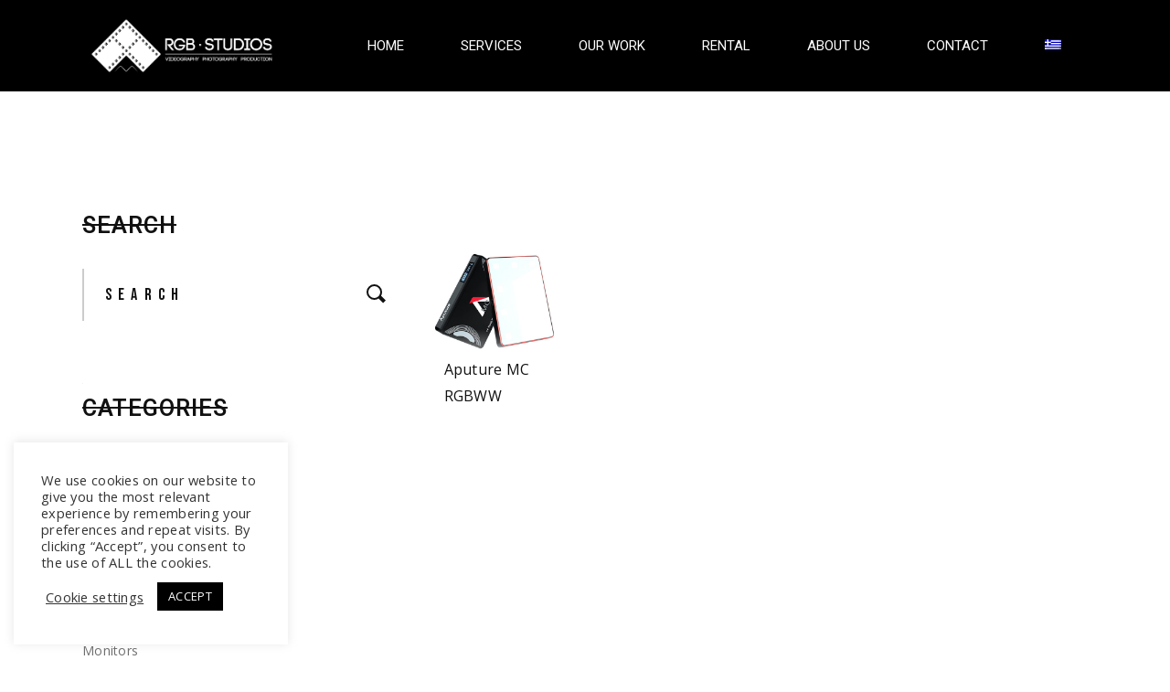

--- FILE ---
content_type: text/html; charset=UTF-8
request_url: https://rgbstudios.gr/product-tag/mc-en/
body_size: 19686
content:
<!DOCTYPE html>
<html lang="en-US">
<head>
	<meta charset="UTF-8">
	<meta name="viewport" content="width=device-width, initial-scale=1, user-scalable=yes">
	<link rel="profile" href="https://gmpg.org/xfn/11">
	
	
	<meta name='robots' content='index, follow, max-image-preview:large, max-snippet:-1, max-video-preview:-1' />
<link rel="alternate" hreflang="en" href="https://rgbstudios.gr/product-tag/mc-en/" />
<link rel="alternate" hreflang="el" href="https://rgbstudios.gr/product-tag/mc/?lang=el" />
<link rel="alternate" hreflang="x-default" href="https://rgbstudios.gr/product-tag/mc-en/" />
		<style>img:is([sizes="auto" i], [sizes^="auto," i]) { contain-intrinsic-size: 3000px 1500px }</style>
		
	<title>mc - RGB Studios</title>
	<link rel="canonical" href="https://rgbstudios.gr/product-tag/mc-en/" />
	<meta property="og:locale" content="en_US" />
	<meta property="og:type" content="article" />
	<meta property="og:title" content="mc - RGB Studios" />
	<meta property="og:url" content="https://rgbstudios.gr/product-tag/mc-en/" />
	<meta property="og:site_name" content="RGB Studios" />
	<meta name="twitter:card" content="summary_large_image" />
	<script type="application/ld+json" class="yoast-schema-graph">{"@context":"https://schema.org","@graph":[{"@type":"CollectionPage","@id":"https://rgbstudios.gr/product-tag/mc-en/","url":"https://rgbstudios.gr/product-tag/mc-en/","name":"mc - RGB Studios","isPartOf":{"@id":"https://rgbstudios.gr/?lang=el/#website"},"primaryImageOfPage":{"@id":"https://rgbstudios.gr/product-tag/mc-en/#primaryimage"},"image":{"@id":"https://rgbstudios.gr/product-tag/mc-en/#primaryimage"},"thumbnailUrl":"https://rgbstudios.gr/wp-content/uploads/2021/01/APUTURE-MC-4.jpg","breadcrumb":{"@id":"https://rgbstudios.gr/product-tag/mc-en/#breadcrumb"},"inLanguage":"en-US"},{"@type":"ImageObject","inLanguage":"en-US","@id":"https://rgbstudios.gr/product-tag/mc-en/#primaryimage","url":"https://rgbstudios.gr/wp-content/uploads/2021/01/APUTURE-MC-4.jpg","contentUrl":"https://rgbstudios.gr/wp-content/uploads/2021/01/APUTURE-MC-4.jpg","width":500,"height":500},{"@type":"BreadcrumbList","@id":"https://rgbstudios.gr/product-tag/mc-en/#breadcrumb","itemListElement":[{"@type":"ListItem","position":1,"name":"Home","item":"https://rgbstudios.gr/"},{"@type":"ListItem","position":2,"name":"mc"}]},{"@type":"WebSite","@id":"https://rgbstudios.gr/?lang=el/#website","url":"https://rgbstudios.gr/?lang=el/","name":"RGB Studios","description":"Video Service and production company based in Athens, Greece","publisher":{"@id":"https://rgbstudios.gr/?lang=el/#organization"},"potentialAction":[{"@type":"SearchAction","target":{"@type":"EntryPoint","urlTemplate":"https://rgbstudios.gr/?lang=el/?s={search_term_string}"},"query-input":{"@type":"PropertyValueSpecification","valueRequired":true,"valueName":"search_term_string"}}],"inLanguage":"en-US"},{"@type":"Organization","@id":"https://rgbstudios.gr/?lang=el/#organization","name":"RGB Studios","url":"https://rgbstudios.gr/?lang=el/","logo":{"@type":"ImageObject","inLanguage":"en-US","@id":"https://rgbstudios.gr/?lang=el/#/schema/logo/image/","url":"https://rgbstudios.gr/wp-content/uploads/2021/03/rgbstudios.logo_.new_.blk2_-e1616460535581.png","contentUrl":"https://rgbstudios.gr/wp-content/uploads/2021/03/rgbstudios.logo_.new_.blk2_-e1616460535581.png","width":1000,"height":386,"caption":"RGB Studios"},"image":{"@id":"https://rgbstudios.gr/?lang=el/#/schema/logo/image/"},"sameAs":["https://www.facebook.com/rgbstudiosproductions","https://www.instagram.com/rgbstudiosproduction/","https://www.linkedin.com/company/rgb-studios","http://youtube.com/rgbstudios"]}]}</script>


<link rel='dns-prefetch' href='//fonts.googleapis.com' />
<link rel="alternate" type="application/rss+xml" title="RGB Studios &raquo; Feed" href="https://rgbstudios.gr/feed/" />
<link rel="alternate" type="application/rss+xml" title="RGB Studios &raquo; Comments Feed" href="https://rgbstudios.gr/comments/feed/" />
<link rel="alternate" type="application/rss+xml" title="RGB Studios &raquo; mc Tag Feed" href="https://rgbstudios.gr/product-tag/mc-en/feed/" />
		<style>
			.lazyload,
			.lazyloading {
				max-width: 100%;
			}
		</style>
		<script type="text/javascript">
/* <![CDATA[ */
window._wpemojiSettings = {"baseUrl":"https:\/\/s.w.org\/images\/core\/emoji\/15.0.3\/72x72\/","ext":".png","svgUrl":"https:\/\/s.w.org\/images\/core\/emoji\/15.0.3\/svg\/","svgExt":".svg","source":{"concatemoji":"https:\/\/rgbstudios.gr\/wp-includes\/js\/wp-emoji-release.min.js?ver=6.6.2"}};
/*! This file is auto-generated */
!function(i,n){var o,s,e;function c(e){try{var t={supportTests:e,timestamp:(new Date).valueOf()};sessionStorage.setItem(o,JSON.stringify(t))}catch(e){}}function p(e,t,n){e.clearRect(0,0,e.canvas.width,e.canvas.height),e.fillText(t,0,0);var t=new Uint32Array(e.getImageData(0,0,e.canvas.width,e.canvas.height).data),r=(e.clearRect(0,0,e.canvas.width,e.canvas.height),e.fillText(n,0,0),new Uint32Array(e.getImageData(0,0,e.canvas.width,e.canvas.height).data));return t.every(function(e,t){return e===r[t]})}function u(e,t,n){switch(t){case"flag":return n(e,"\ud83c\udff3\ufe0f\u200d\u26a7\ufe0f","\ud83c\udff3\ufe0f\u200b\u26a7\ufe0f")?!1:!n(e,"\ud83c\uddfa\ud83c\uddf3","\ud83c\uddfa\u200b\ud83c\uddf3")&&!n(e,"\ud83c\udff4\udb40\udc67\udb40\udc62\udb40\udc65\udb40\udc6e\udb40\udc67\udb40\udc7f","\ud83c\udff4\u200b\udb40\udc67\u200b\udb40\udc62\u200b\udb40\udc65\u200b\udb40\udc6e\u200b\udb40\udc67\u200b\udb40\udc7f");case"emoji":return!n(e,"\ud83d\udc26\u200d\u2b1b","\ud83d\udc26\u200b\u2b1b")}return!1}function f(e,t,n){var r="undefined"!=typeof WorkerGlobalScope&&self instanceof WorkerGlobalScope?new OffscreenCanvas(300,150):i.createElement("canvas"),a=r.getContext("2d",{willReadFrequently:!0}),o=(a.textBaseline="top",a.font="600 32px Arial",{});return e.forEach(function(e){o[e]=t(a,e,n)}),o}function t(e){var t=i.createElement("script");t.src=e,t.defer=!0,i.head.appendChild(t)}"undefined"!=typeof Promise&&(o="wpEmojiSettingsSupports",s=["flag","emoji"],n.supports={everything:!0,everythingExceptFlag:!0},e=new Promise(function(e){i.addEventListener("DOMContentLoaded",e,{once:!0})}),new Promise(function(t){var n=function(){try{var e=JSON.parse(sessionStorage.getItem(o));if("object"==typeof e&&"number"==typeof e.timestamp&&(new Date).valueOf()<e.timestamp+604800&&"object"==typeof e.supportTests)return e.supportTests}catch(e){}return null}();if(!n){if("undefined"!=typeof Worker&&"undefined"!=typeof OffscreenCanvas&&"undefined"!=typeof URL&&URL.createObjectURL&&"undefined"!=typeof Blob)try{var e="postMessage("+f.toString()+"("+[JSON.stringify(s),u.toString(),p.toString()].join(",")+"));",r=new Blob([e],{type:"text/javascript"}),a=new Worker(URL.createObjectURL(r),{name:"wpTestEmojiSupports"});return void(a.onmessage=function(e){c(n=e.data),a.terminate(),t(n)})}catch(e){}c(n=f(s,u,p))}t(n)}).then(function(e){for(var t in e)n.supports[t]=e[t],n.supports.everything=n.supports.everything&&n.supports[t],"flag"!==t&&(n.supports.everythingExceptFlag=n.supports.everythingExceptFlag&&n.supports[t]);n.supports.everythingExceptFlag=n.supports.everythingExceptFlag&&!n.supports.flag,n.DOMReady=!1,n.readyCallback=function(){n.DOMReady=!0}}).then(function(){return e}).then(function(){var e;n.supports.everything||(n.readyCallback(),(e=n.source||{}).concatemoji?t(e.concatemoji):e.wpemoji&&e.twemoji&&(t(e.twemoji),t(e.wpemoji)))}))}((window,document),window._wpemojiSettings);
/* ]]> */
</script>
<link rel='stylesheet' id='dripicons-css' href='https://rgbstudios.gr/wp-content/plugins/pelicula-core/inc/icons/dripicons/assets/css/dripicons.min.css?ver=6.6.2' type='text/css' media='all' />
<link rel='stylesheet' id='elegant-icons-css' href='https://rgbstudios.gr/wp-content/plugins/pelicula-core/inc/icons/elegant-icons/assets/css/elegant-icons.min.css?ver=6.6.2' type='text/css' media='all' />
<link rel='stylesheet' id='font-awesome-css' href='https://rgbstudios.gr/wp-content/plugins/pelicula-core/inc/icons/font-awesome/assets/css/all.min.css?ver=6.6.2' type='text/css' media='all' />
<style id='font-awesome-inline-css' type='text/css'>
[data-font="FontAwesome"]:before {font-family: 'FontAwesome' !important;content: attr(data-icon) !important;speak: none !important;font-weight: normal !important;font-variant: normal !important;text-transform: none !important;line-height: 1 !important;font-style: normal !important;-webkit-font-smoothing: antialiased !important;-moz-osx-font-smoothing: grayscale !important;}
</style>
<link rel='stylesheet' id='ionicons-css' href='https://rgbstudios.gr/wp-content/plugins/pelicula-core/inc/icons/ionicons/assets/css/ionicons.min.css?ver=6.6.2' type='text/css' media='all' />
<link rel='stylesheet' id='linea-icons-css' href='https://rgbstudios.gr/wp-content/plugins/pelicula-core/inc/icons/linea-icons/assets/css/linea-icons.min.css?ver=6.6.2' type='text/css' media='all' />
<link rel='stylesheet' id='linear-icons-css' href='https://rgbstudios.gr/wp-content/plugins/pelicula-core/inc/icons/linear-icons/assets/css/linear-icons.min.css?ver=6.6.2' type='text/css' media='all' />
<link rel='stylesheet' id='material-icons-css' href='https://fonts.googleapis.com/icon?family=Material+Icons&#038;ver=6.6.2' type='text/css' media='all' />
<link rel='stylesheet' id='simple-line-icons-css' href='https://rgbstudios.gr/wp-content/plugins/pelicula-core/inc/icons/simple-line-icons/assets/css/simple-line-icons.min.css?ver=6.6.2' type='text/css' media='all' />
<style id='wp-emoji-styles-inline-css' type='text/css'>

	img.wp-smiley, img.emoji {
		display: inline !important;
		border: none !important;
		box-shadow: none !important;
		height: 1em !important;
		width: 1em !important;
		margin: 0 0.07em !important;
		vertical-align: -0.1em !important;
		background: none !important;
		padding: 0 !important;
	}
</style>
<link rel='stylesheet' id='wp-block-library-css' href='https://rgbstudios.gr/wp-includes/css/dist/block-library/style.min.css?ver=6.6.2' type='text/css' media='all' />
<link rel='stylesheet' id='wc-block-vendors-style-css' href='https://rgbstudios.gr/wp-content/plugins/woocommerce/packages/woocommerce-blocks/build/vendors-style.css?ver=3.8.1' type='text/css' media='all' />
<link rel='stylesheet' id='wc-block-style-css' href='https://rgbstudios.gr/wp-content/plugins/woocommerce/packages/woocommerce-blocks/build/style.css?ver=3.8.1' type='text/css' media='all' />
<style id='classic-theme-styles-inline-css' type='text/css'>
/*! This file is auto-generated */
.wp-block-button__link{color:#fff;background-color:#32373c;border-radius:9999px;box-shadow:none;text-decoration:none;padding:calc(.667em + 2px) calc(1.333em + 2px);font-size:1.125em}.wp-block-file__button{background:#32373c;color:#fff;text-decoration:none}
</style>
<style id='global-styles-inline-css' type='text/css'>
:root{--wp--preset--aspect-ratio--square: 1;--wp--preset--aspect-ratio--4-3: 4/3;--wp--preset--aspect-ratio--3-4: 3/4;--wp--preset--aspect-ratio--3-2: 3/2;--wp--preset--aspect-ratio--2-3: 2/3;--wp--preset--aspect-ratio--16-9: 16/9;--wp--preset--aspect-ratio--9-16: 9/16;--wp--preset--color--black: #000000;--wp--preset--color--cyan-bluish-gray: #abb8c3;--wp--preset--color--white: #ffffff;--wp--preset--color--pale-pink: #f78da7;--wp--preset--color--vivid-red: #cf2e2e;--wp--preset--color--luminous-vivid-orange: #ff6900;--wp--preset--color--luminous-vivid-amber: #fcb900;--wp--preset--color--light-green-cyan: #7bdcb5;--wp--preset--color--vivid-green-cyan: #00d084;--wp--preset--color--pale-cyan-blue: #8ed1fc;--wp--preset--color--vivid-cyan-blue: #0693e3;--wp--preset--color--vivid-purple: #9b51e0;--wp--preset--gradient--vivid-cyan-blue-to-vivid-purple: linear-gradient(135deg,rgba(6,147,227,1) 0%,rgb(155,81,224) 100%);--wp--preset--gradient--light-green-cyan-to-vivid-green-cyan: linear-gradient(135deg,rgb(122,220,180) 0%,rgb(0,208,130) 100%);--wp--preset--gradient--luminous-vivid-amber-to-luminous-vivid-orange: linear-gradient(135deg,rgba(252,185,0,1) 0%,rgba(255,105,0,1) 100%);--wp--preset--gradient--luminous-vivid-orange-to-vivid-red: linear-gradient(135deg,rgba(255,105,0,1) 0%,rgb(207,46,46) 100%);--wp--preset--gradient--very-light-gray-to-cyan-bluish-gray: linear-gradient(135deg,rgb(238,238,238) 0%,rgb(169,184,195) 100%);--wp--preset--gradient--cool-to-warm-spectrum: linear-gradient(135deg,rgb(74,234,220) 0%,rgb(151,120,209) 20%,rgb(207,42,186) 40%,rgb(238,44,130) 60%,rgb(251,105,98) 80%,rgb(254,248,76) 100%);--wp--preset--gradient--blush-light-purple: linear-gradient(135deg,rgb(255,206,236) 0%,rgb(152,150,240) 100%);--wp--preset--gradient--blush-bordeaux: linear-gradient(135deg,rgb(254,205,165) 0%,rgb(254,45,45) 50%,rgb(107,0,62) 100%);--wp--preset--gradient--luminous-dusk: linear-gradient(135deg,rgb(255,203,112) 0%,rgb(199,81,192) 50%,rgb(65,88,208) 100%);--wp--preset--gradient--pale-ocean: linear-gradient(135deg,rgb(255,245,203) 0%,rgb(182,227,212) 50%,rgb(51,167,181) 100%);--wp--preset--gradient--electric-grass: linear-gradient(135deg,rgb(202,248,128) 0%,rgb(113,206,126) 100%);--wp--preset--gradient--midnight: linear-gradient(135deg,rgb(2,3,129) 0%,rgb(40,116,252) 100%);--wp--preset--font-size--small: 13px;--wp--preset--font-size--medium: 20px;--wp--preset--font-size--large: 36px;--wp--preset--font-size--x-large: 42px;--wp--preset--spacing--20: 0.44rem;--wp--preset--spacing--30: 0.67rem;--wp--preset--spacing--40: 1rem;--wp--preset--spacing--50: 1.5rem;--wp--preset--spacing--60: 2.25rem;--wp--preset--spacing--70: 3.38rem;--wp--preset--spacing--80: 5.06rem;--wp--preset--shadow--natural: 6px 6px 9px rgba(0, 0, 0, 0.2);--wp--preset--shadow--deep: 12px 12px 50px rgba(0, 0, 0, 0.4);--wp--preset--shadow--sharp: 6px 6px 0px rgba(0, 0, 0, 0.2);--wp--preset--shadow--outlined: 6px 6px 0px -3px rgba(255, 255, 255, 1), 6px 6px rgba(0, 0, 0, 1);--wp--preset--shadow--crisp: 6px 6px 0px rgba(0, 0, 0, 1);}:where(.is-layout-flex){gap: 0.5em;}:where(.is-layout-grid){gap: 0.5em;}body .is-layout-flex{display: flex;}.is-layout-flex{flex-wrap: wrap;align-items: center;}.is-layout-flex > :is(*, div){margin: 0;}body .is-layout-grid{display: grid;}.is-layout-grid > :is(*, div){margin: 0;}:where(.wp-block-columns.is-layout-flex){gap: 2em;}:where(.wp-block-columns.is-layout-grid){gap: 2em;}:where(.wp-block-post-template.is-layout-flex){gap: 1.25em;}:where(.wp-block-post-template.is-layout-grid){gap: 1.25em;}.has-black-color{color: var(--wp--preset--color--black) !important;}.has-cyan-bluish-gray-color{color: var(--wp--preset--color--cyan-bluish-gray) !important;}.has-white-color{color: var(--wp--preset--color--white) !important;}.has-pale-pink-color{color: var(--wp--preset--color--pale-pink) !important;}.has-vivid-red-color{color: var(--wp--preset--color--vivid-red) !important;}.has-luminous-vivid-orange-color{color: var(--wp--preset--color--luminous-vivid-orange) !important;}.has-luminous-vivid-amber-color{color: var(--wp--preset--color--luminous-vivid-amber) !important;}.has-light-green-cyan-color{color: var(--wp--preset--color--light-green-cyan) !important;}.has-vivid-green-cyan-color{color: var(--wp--preset--color--vivid-green-cyan) !important;}.has-pale-cyan-blue-color{color: var(--wp--preset--color--pale-cyan-blue) !important;}.has-vivid-cyan-blue-color{color: var(--wp--preset--color--vivid-cyan-blue) !important;}.has-vivid-purple-color{color: var(--wp--preset--color--vivid-purple) !important;}.has-black-background-color{background-color: var(--wp--preset--color--black) !important;}.has-cyan-bluish-gray-background-color{background-color: var(--wp--preset--color--cyan-bluish-gray) !important;}.has-white-background-color{background-color: var(--wp--preset--color--white) !important;}.has-pale-pink-background-color{background-color: var(--wp--preset--color--pale-pink) !important;}.has-vivid-red-background-color{background-color: var(--wp--preset--color--vivid-red) !important;}.has-luminous-vivid-orange-background-color{background-color: var(--wp--preset--color--luminous-vivid-orange) !important;}.has-luminous-vivid-amber-background-color{background-color: var(--wp--preset--color--luminous-vivid-amber) !important;}.has-light-green-cyan-background-color{background-color: var(--wp--preset--color--light-green-cyan) !important;}.has-vivid-green-cyan-background-color{background-color: var(--wp--preset--color--vivid-green-cyan) !important;}.has-pale-cyan-blue-background-color{background-color: var(--wp--preset--color--pale-cyan-blue) !important;}.has-vivid-cyan-blue-background-color{background-color: var(--wp--preset--color--vivid-cyan-blue) !important;}.has-vivid-purple-background-color{background-color: var(--wp--preset--color--vivid-purple) !important;}.has-black-border-color{border-color: var(--wp--preset--color--black) !important;}.has-cyan-bluish-gray-border-color{border-color: var(--wp--preset--color--cyan-bluish-gray) !important;}.has-white-border-color{border-color: var(--wp--preset--color--white) !important;}.has-pale-pink-border-color{border-color: var(--wp--preset--color--pale-pink) !important;}.has-vivid-red-border-color{border-color: var(--wp--preset--color--vivid-red) !important;}.has-luminous-vivid-orange-border-color{border-color: var(--wp--preset--color--luminous-vivid-orange) !important;}.has-luminous-vivid-amber-border-color{border-color: var(--wp--preset--color--luminous-vivid-amber) !important;}.has-light-green-cyan-border-color{border-color: var(--wp--preset--color--light-green-cyan) !important;}.has-vivid-green-cyan-border-color{border-color: var(--wp--preset--color--vivid-green-cyan) !important;}.has-pale-cyan-blue-border-color{border-color: var(--wp--preset--color--pale-cyan-blue) !important;}.has-vivid-cyan-blue-border-color{border-color: var(--wp--preset--color--vivid-cyan-blue) !important;}.has-vivid-purple-border-color{border-color: var(--wp--preset--color--vivid-purple) !important;}.has-vivid-cyan-blue-to-vivid-purple-gradient-background{background: var(--wp--preset--gradient--vivid-cyan-blue-to-vivid-purple) !important;}.has-light-green-cyan-to-vivid-green-cyan-gradient-background{background: var(--wp--preset--gradient--light-green-cyan-to-vivid-green-cyan) !important;}.has-luminous-vivid-amber-to-luminous-vivid-orange-gradient-background{background: var(--wp--preset--gradient--luminous-vivid-amber-to-luminous-vivid-orange) !important;}.has-luminous-vivid-orange-to-vivid-red-gradient-background{background: var(--wp--preset--gradient--luminous-vivid-orange-to-vivid-red) !important;}.has-very-light-gray-to-cyan-bluish-gray-gradient-background{background: var(--wp--preset--gradient--very-light-gray-to-cyan-bluish-gray) !important;}.has-cool-to-warm-spectrum-gradient-background{background: var(--wp--preset--gradient--cool-to-warm-spectrum) !important;}.has-blush-light-purple-gradient-background{background: var(--wp--preset--gradient--blush-light-purple) !important;}.has-blush-bordeaux-gradient-background{background: var(--wp--preset--gradient--blush-bordeaux) !important;}.has-luminous-dusk-gradient-background{background: var(--wp--preset--gradient--luminous-dusk) !important;}.has-pale-ocean-gradient-background{background: var(--wp--preset--gradient--pale-ocean) !important;}.has-electric-grass-gradient-background{background: var(--wp--preset--gradient--electric-grass) !important;}.has-midnight-gradient-background{background: var(--wp--preset--gradient--midnight) !important;}.has-small-font-size{font-size: var(--wp--preset--font-size--small) !important;}.has-medium-font-size{font-size: var(--wp--preset--font-size--medium) !important;}.has-large-font-size{font-size: var(--wp--preset--font-size--large) !important;}.has-x-large-font-size{font-size: var(--wp--preset--font-size--x-large) !important;}
:where(.wp-block-post-template.is-layout-flex){gap: 1.25em;}:where(.wp-block-post-template.is-layout-grid){gap: 1.25em;}
:where(.wp-block-columns.is-layout-flex){gap: 2em;}:where(.wp-block-columns.is-layout-grid){gap: 2em;}
:root :where(.wp-block-pullquote){font-size: 1.5em;line-height: 1.6;}
</style>
<link rel='stylesheet' id='wpml-blocks-css' href='https://rgbstudios.gr/wp-content/plugins/sitepress-multilingual-cms/dist/css/blocks/styles.css?ver=4.6.7' type='text/css' media='all' />
<link rel='stylesheet' id='cookie-law-info-css' href='https://rgbstudios.gr/wp-content/plugins/cookie-law-info/legacy/public/css/cookie-law-info-public.css?ver=3.3.9.1' type='text/css' media='all' />
<link rel='stylesheet' id='cookie-law-info-gdpr-css' href='https://rgbstudios.gr/wp-content/plugins/cookie-law-info/legacy/public/css/cookie-law-info-gdpr.css?ver=3.3.9.1' type='text/css' media='all' />
<style id='woocommerce-inline-inline-css' type='text/css'>
.woocommerce form .form-row .required { visibility: visible; }
</style>
<link rel='stylesheet' id='wcz-frontend-css' href='https://rgbstudios.gr/wp-content/plugins/woocustomizer/assets/css/frontend.css?ver=2.5.7' type='text/css' media='all' />
<link rel='stylesheet' id='wpml-legacy-dropdown-0-css' href='https://rgbstudios.gr/wp-content/plugins/sitepress-multilingual-cms/templates/language-switchers/legacy-dropdown/style.min.css?ver=1' type='text/css' media='all' />
<link rel='stylesheet' id='wpml-menu-item-0-css' href='https://rgbstudios.gr/wp-content/plugins/sitepress-multilingual-cms/templates/language-switchers/menu-item/style.min.css?ver=1' type='text/css' media='all' />
<link rel='stylesheet' id='wpos-slick-style-css' href='https://rgbstudios.gr/wp-content/plugins/woo-product-slider-and-carousel-with-category/assets/css/slick.css?ver=3.0.1' type='text/css' media='all' />
<link rel='stylesheet' id='wcpscwc-public-style-css' href='https://rgbstudios.gr/wp-content/plugins/woo-product-slider-and-carousel-with-category/assets/css/wcpscwc-public.css?ver=3.0.1' type='text/css' media='all' />
<link rel='stylesheet' id='qi-addons-for-elementor-grid-style-css' href='https://rgbstudios.gr/wp-content/plugins/qi-addons-for-elementor/assets/css/grid.min.css?ver=1.8.1' type='text/css' media='all' />
<link rel='stylesheet' id='qi-addons-for-elementor-helper-parts-style-css' href='https://rgbstudios.gr/wp-content/plugins/qi-addons-for-elementor/assets/css/helper-parts.min.css?ver=1.8.1' type='text/css' media='all' />
<link rel='stylesheet' id='qi-addons-for-elementor-style-css' href='https://rgbstudios.gr/wp-content/plugins/qi-addons-for-elementor/assets/css/main.min.css?ver=1.8.1' type='text/css' media='all' />
<link rel='stylesheet' id='select2-css' href='https://rgbstudios.gr/wp-content/plugins/woocommerce/assets/css/select2.css?ver=4.8.0' type='text/css' media='all' />
<link rel='stylesheet' id='pelicula-core-dashboard-style-css' href='https://rgbstudios.gr/wp-content/plugins/pelicula-core/inc/core-dashboard/assets/css/core-dashboard.min.css?ver=6.6.2' type='text/css' media='all' />
<link rel='stylesheet' id='perfect-scrollbar-css' href='https://rgbstudios.gr/wp-content/plugins/pelicula-core/assets/plugins/perfect-scrollbar/perfect-scrollbar.css?ver=6.6.2' type='text/css' media='all' />
<link rel='stylesheet' id='swiper-css' href='https://rgbstudios.gr/wp-content/plugins/qi-addons-for-elementor/assets/plugins/swiper/8.4.5/swiper.min.css?ver=6.6.2' type='text/css' media='all' />
<link rel='stylesheet' id='pelicula-main-css' href='https://rgbstudios.gr/wp-content/themes/pelicula/assets/css/main.min.css?ver=6.6.2' type='text/css' media='all' />
<link rel='stylesheet' id='pelicula-core-style-css' href='https://rgbstudios.gr/wp-content/plugins/pelicula-core/assets/css/pelicula-core.min.css?ver=6.6.2' type='text/css' media='all' />
<link rel='stylesheet' id='magnific-popup-css' href='https://rgbstudios.gr/wp-content/themes/pelicula/assets/plugins/magnific-popup/magnific-popup.css?ver=6.6.2' type='text/css' media='all' />
<link rel='stylesheet' id='pelicula-google-fonts-css' href='https://fonts.googleapis.com/css?family=Open+Sans%3A300%2C400%2C500%2C600%7CBebas+Neue%3A300%2C400%2C500%2C600%7CRoboto%3A300%2C400%2C500%2C600%7COpen+Sans%3A300%2C400%2C500%2C600%7CABeeZee%3A300%2C400%2C500%2C600&#038;subset=latin-ext%2Cgreek&#038;ver=1.0.0' type='text/css' media='all' />
<link rel='stylesheet' id='pelicula-style-css' href='https://rgbstudios.gr/wp-content/themes/pelicula/style.css?ver=6.6.2' type='text/css' media='all' />
<style id='pelicula-style-inline-css' type='text/css'>
#qodef-page-footer-top-area { background-color: #000000;border-top-color: #ffffff;border-top-width: 100px;}#qodef-page-footer-bottom-area { background-color: #000000;border-top-color: rgba(255,255,255,0.1);border-top-width: 0px;}.qodef-mobile-header-navigation > ul > li > a { font-family: "Roboto";font-size: 13px;}.qodef-header-navigation> ul > li > a { font-family: "Roboto";font-size: 15px;letter-spacing: 0px;}#qodef-page-spinner .qodef-m-inner { background-color: #000000;color: #ffffff;}.qodef-page-title { height: 100px;background-image: url(https://rgbstudios.gr/wp-content/uploads/2020/03/title-image-1.jpg);}h1 { font-family: "Open Sans";font-size: 60px;font-weight: 600;}h2 { font-family: "Roboto";font-size: 45px;font-weight: 700;}h4 { font-family: "Roboto";font-size: 25px;font-weight: 700;letter-spacing: 1px;}h6 { font-family: "Roboto";font-size: 15px;}.qodef-header--standard #qodef-page-header { background-color: #000000;}.qodef-header--standard #qodef-page-header-inner { padding-left: 95px;padding-right: 95px;}@media only screen and (max-width: 1024px){h1 { font-size: 62px;line-height: 62px;}h2 { font-size: 60px;line-height: 60px;}h4 { font-size: 13px;line-height: 14px;}}@media only screen and (max-width: 768px){h1 { font-size: 58px;line-height: 58px;}h4 { font-size: 10px;}h5 { font-size: 22px;line-height: 23px;}}@media only screen and (max-width: 680px){h1 { font-size: 52px;line-height: 50px;}h2 { font-size: 45px;line-height: 43px;}h3 { font-size: 32px;line-height: 34px;}h4 { font-size: 13px;line-height: 14px;}}
</style>
<style id='wcz-customizer-custom-css-inline-css' type='text/css'>
body.woocommerce form.woocommerce-ordering{display:none !important;}body.woocommerce p.woocommerce-result-count{display:none !important;}body.woocommerce.wcz-woocommerce ul.products li.product .woocommerce-loop-product__title,
					body.wcz-woocommerce .products .product .woocommerce-loop-product__title,
                    body.wcz-wooblocks ul.wc-block-grid__products li.wc-block-grid__product .wc-block-grid__product-title{font-size:16px !important;}body.single-product .product_meta .sku_wrapper{display:none !important;}
</style>
<script type="text/javascript" src="https://rgbstudios.gr/wp-includes/js/jquery/jquery.min.js?ver=3.7.1" id="jquery-core-js"></script>
<script type="text/javascript" src="https://rgbstudios.gr/wp-includes/js/jquery/jquery-migrate.min.js?ver=3.4.1" id="jquery-migrate-js"></script>
<script type="text/javascript" id="cookie-law-info-js-extra">
/* <![CDATA[ */
var Cli_Data = {"nn_cookie_ids":["VISITOR_INFO1_LIVE","test_cookie","IDE","yt-remote-device-id","yt-remote-connected-devices","_ga_THRBSEKJQ4","_ga","vuid","CONSENT","cookielawinfo-checkbox-functional","cookielawinfo-checkbox-necessary","cookielawinfo-checkbox-performance","cookielawinfo-checkbox-analytics","cookielawinfo-checkbox-advertisement","cookielawinfo-checkbox-others","elementor","_fbp","fr","YSC"],"cookielist":[],"non_necessary_cookies":{"necessary":["elementor"],"analytics":["_ga_THRBSEKJQ4","_ga","vuid","CONSENT"],"advertisement":["VISITOR_INFO1_LIVE","test_cookie","IDE","yt-remote-device-id","yt-remote-connected-devices","_fbp","fr","YSC"]},"ccpaEnabled":"","ccpaRegionBased":"","ccpaBarEnabled":"","strictlyEnabled":["necessary","obligatoire"],"ccpaType":"gdpr","js_blocking":"1","custom_integration":"","triggerDomRefresh":"","secure_cookies":""};
var cli_cookiebar_settings = {"animate_speed_hide":"500","animate_speed_show":"500","background":"#FFF","border":"#b1a6a6c2","border_on":"","button_1_button_colour":"#000000","button_1_button_hover":"#000000","button_1_link_colour":"#fff","button_1_as_button":"1","button_1_new_win":"","button_2_button_colour":"#333","button_2_button_hover":"#292929","button_2_link_colour":"#444","button_2_as_button":"","button_2_hidebar":"","button_3_button_colour":"#3566bb","button_3_button_hover":"#2a5296","button_3_link_colour":"#fff","button_3_as_button":"1","button_3_new_win":"","button_4_button_colour":"#000","button_4_button_hover":"#000000","button_4_link_colour":"#333333","button_4_as_button":"","button_7_button_colour":"#61a229","button_7_button_hover":"#4e8221","button_7_link_colour":"#fff","button_7_as_button":"1","button_7_new_win":"","font_family":"inherit","header_fix":"","notify_animate_hide":"1","notify_animate_show":"","notify_div_id":"#cookie-law-info-bar","notify_position_horizontal":"right","notify_position_vertical":"bottom","scroll_close":"","scroll_close_reload":"","accept_close_reload":"","reject_close_reload":"","showagain_tab":"","showagain_background":"#fff","showagain_border":"#000","showagain_div_id":"#cookie-law-info-again","showagain_x_position":"100px","text":"#333333","show_once_yn":"","show_once":"10000","logging_on":"","as_popup":"","popup_overlay":"1","bar_heading_text":"","cookie_bar_as":"widget","popup_showagain_position":"bottom-right","widget_position":"left"};
var log_object = {"ajax_url":"https:\/\/rgbstudios.gr\/wp-admin\/admin-ajax.php"};
/* ]]> */
</script>
<script type="text/javascript" src="https://rgbstudios.gr/wp-content/plugins/cookie-law-info/legacy/public/js/cookie-law-info-public.js?ver=3.3.9.1" id="cookie-law-info-js"></script>
<script type="text/javascript" id="jquery-remove-uppercase-accents-js-extra">
/* <![CDATA[ */
var rua = {"accents":[{"original":"\u0386\u0399","convert":"\u0391\u03aa"},{"original":"\u0386\u03a5","convert":"\u0391\u03ab"},{"original":"\u0388\u0399","convert":"\u0395\u03aa"},{"original":"\u038c\u0399","convert":"\u039f\u03aa"},{"original":"\u0388\u03a5","convert":"\u0395\u03ab"},{"original":"\u038c\u03a5","convert":"\u039f\u03ab"},{"original":"\u03ac\u03b9","convert":"\u03b1\u03ca"},{"original":"\u03ad\u03b9","convert":"\u03b5\u03ca"},{"original":"\u0386\u03c5","convert":"\u03b1\u03cb"},{"original":"\u03ac\u03c5","convert":"\u03b1\u03cb"},{"original":"\u03cc\u03b9","convert":"\u03bf\u03ca"},{"original":"\u0388\u03c5","convert":"\u03b5\u03cb"},{"original":"\u03ad\u03c5","convert":"\u03b5\u03cb"},{"original":"\u03cc\u03c5","convert":"\u03bf\u03cb"},{"original":"\u038c\u03c5","convert":"\u03bf\u03cb"},{"original":"\u0386","convert":"\u0391"},{"original":"\u03ac","convert":"\u03b1"},{"original":"\u0388","convert":"\u0395"},{"original":"\u03ad","convert":"\u03b5"},{"original":"\u0389","convert":"\u0397"},{"original":"\u03ae","convert":"\u03b7"},{"original":"\u038a","convert":"\u0399"},{"original":"\u03aa","convert":"\u0399"},{"original":"\u03af","convert":"\u03b9"},{"original":"\u0390","convert":"\u03ca"},{"original":"\u038c","convert":"\u039f"},{"original":"\u03cc","convert":"\u03bf"},{"original":"\u038e","convert":"\u03a5"},{"original":"\u03cd","convert":"\u03c5"},{"original":"\u03b0","convert":"\u03cb"},{"original":"\u038f","convert":"\u03a9"},{"original":"\u03ce","convert":"\u03c9"}],"selectors":"","selAction":""};
/* ]]> */
</script>
<script type="text/javascript" src="https://rgbstudios.gr/wp-content/plugins/remove-uppercase-accents/js/jquery.remove-uppercase-accents.js?ver=6.6.2" id="jquery-remove-uppercase-accents-js"></script>
<script type="text/javascript" src="https://rgbstudios.gr/wp-content/plugins/sitepress-multilingual-cms/templates/language-switchers/legacy-dropdown/script.min.js?ver=1" id="wpml-legacy-dropdown-0-js"></script>
<link rel="https://api.w.org/" href="https://rgbstudios.gr/wp-json/" /><link rel="EditURI" type="application/rsd+xml" title="RSD" href="https://rgbstudios.gr/xmlrpc.php?rsd" />
<meta name="generator" content="WordPress 6.6.2" />
<meta name="generator" content="WooCommerce 4.8.0" />
<meta name="generator" content="WPML ver:4.6.7 stt:1,13;" />

		<!-- GA Google Analytics @ https://m0n.co/ga -->
		<script async src="https://www.googletagmanager.com/gtag/js?id=G-THRBSEKJQ4"></script>
		<script>
			window.dataLayer = window.dataLayer || [];
			function gtag(){dataLayer.push(arguments);}
			gtag('js', new Date());
			gtag('config', 'G-THRBSEKJQ4');
		</script>

			<script>
			document.documentElement.className = document.documentElement.className.replace('no-js', 'js');
		</script>
				<style>
			.no-js img.lazyload {
				display: none;
			}

			figure.wp-block-image img.lazyloading {
				min-width: 150px;
			}

			.lazyload,
			.lazyloading {
				--smush-placeholder-width: 100px;
				--smush-placeholder-aspect-ratio: 1/1;
				width: var(--smush-image-width, var(--smush-placeholder-width)) !important;
				aspect-ratio: var(--smush-image-aspect-ratio, var(--smush-placeholder-aspect-ratio)) !important;
			}

						.lazyload, .lazyloading {
				opacity: 0;
			}

			.lazyloaded {
				opacity: 1;
				transition: opacity 400ms;
				transition-delay: 0ms;
			}

					</style>
			<noscript><style>.woocommerce-product-gallery{ opacity: 1 !important; }</style></noscript>
	<meta name="generator" content="Elementor 3.25.10; features: additional_custom_breakpoints, e_optimized_control_loading; settings: css_print_method-external, google_font-enabled, font_display-auto">

<!-- Facebook Pixel Code -->
<script type="text/plain" data-cli-class="cli-blocker-script"  data-cli-script-type="analytics" data-cli-block="true"  data-cli-element-position="head">
!function(f,b,e,v,n,t,s){if(f.fbq)return;n=f.fbq=function(){n.callMethod?
n.callMethod.apply(n,arguments):n.queue.push(arguments)};if(!f._fbq)f._fbq=n;
n.push=n;n.loaded=!0;n.version='2.0';n.queue=[];t=b.createElement(e);t.async=!0;
t.src=v;s=b.getElementsByTagName(e)[0];s.parentNode.insertBefore(t,s)}(window,
document,'script','https://connect.facebook.net/en_US/fbevents.js');
</script>
<!-- End Facebook Pixel Code -->
<script type="text/plain" data-cli-class="cli-blocker-script"  data-cli-script-type="analytics" data-cli-block="true"  data-cli-element-position="head">
  fbq('init', '206741547516857', {}, {
    "agent": "wordpress-6.6.2-3.0.5"
});
</script><script type="text/plain" data-cli-class="cli-blocker-script"  data-cli-script-type="analytics" data-cli-block="true"  data-cli-element-position="head">
  fbq('track', 'PageView', []);
</script>
<!-- Facebook Pixel Code -->
<noscript>
<img height="1" width="1" style="display:none" alt="fbpx"
src="https://www.facebook.com/tr?id=206741547516857&ev=PageView&noscript=1" />
</noscript>
<!-- End Facebook Pixel Code -->
			<style>
				.e-con.e-parent:nth-of-type(n+4):not(.e-lazyloaded):not(.e-no-lazyload),
				.e-con.e-parent:nth-of-type(n+4):not(.e-lazyloaded):not(.e-no-lazyload) * {
					background-image: none !important;
				}
				@media screen and (max-height: 1024px) {
					.e-con.e-parent:nth-of-type(n+3):not(.e-lazyloaded):not(.e-no-lazyload),
					.e-con.e-parent:nth-of-type(n+3):not(.e-lazyloaded):not(.e-no-lazyload) * {
						background-image: none !important;
					}
				}
				@media screen and (max-height: 640px) {
					.e-con.e-parent:nth-of-type(n+2):not(.e-lazyloaded):not(.e-no-lazyload),
					.e-con.e-parent:nth-of-type(n+2):not(.e-lazyloaded):not(.e-no-lazyload) * {
						background-image: none !important;
					}
				}
			</style>
			<meta name="generator" content="Powered by Slider Revolution 6.6.8 - responsive, Mobile-Friendly Slider Plugin for WordPress with comfortable drag and drop interface." />
<link rel="icon" href="https://rgbstudios.gr/wp-content/uploads/2020/12/cropped-logo-32x32.png" sizes="32x32" />
<link rel="icon" href="https://rgbstudios.gr/wp-content/uploads/2020/12/cropped-logo-192x192.png" sizes="192x192" />
<link rel="apple-touch-icon" href="https://rgbstudios.gr/wp-content/uploads/2020/12/cropped-logo-180x180.png" />
<meta name="msapplication-TileImage" content="https://rgbstudios.gr/wp-content/uploads/2020/12/cropped-logo-270x270.png" />
<script>function setREVStartSize(e){
			//window.requestAnimationFrame(function() {
				window.RSIW = window.RSIW===undefined ? window.innerWidth : window.RSIW;
				window.RSIH = window.RSIH===undefined ? window.innerHeight : window.RSIH;
				try {
					var pw = document.getElementById(e.c).parentNode.offsetWidth,
						newh;
					pw = pw===0 || isNaN(pw) || (e.l=="fullwidth" || e.layout=="fullwidth") ? window.RSIW : pw;
					e.tabw = e.tabw===undefined ? 0 : parseInt(e.tabw);
					e.thumbw = e.thumbw===undefined ? 0 : parseInt(e.thumbw);
					e.tabh = e.tabh===undefined ? 0 : parseInt(e.tabh);
					e.thumbh = e.thumbh===undefined ? 0 : parseInt(e.thumbh);
					e.tabhide = e.tabhide===undefined ? 0 : parseInt(e.tabhide);
					e.thumbhide = e.thumbhide===undefined ? 0 : parseInt(e.thumbhide);
					e.mh = e.mh===undefined || e.mh=="" || e.mh==="auto" ? 0 : parseInt(e.mh,0);
					if(e.layout==="fullscreen" || e.l==="fullscreen")
						newh = Math.max(e.mh,window.RSIH);
					else{
						e.gw = Array.isArray(e.gw) ? e.gw : [e.gw];
						for (var i in e.rl) if (e.gw[i]===undefined || e.gw[i]===0) e.gw[i] = e.gw[i-1];
						e.gh = e.el===undefined || e.el==="" || (Array.isArray(e.el) && e.el.length==0)? e.gh : e.el;
						e.gh = Array.isArray(e.gh) ? e.gh : [e.gh];
						for (var i in e.rl) if (e.gh[i]===undefined || e.gh[i]===0) e.gh[i] = e.gh[i-1];
											
						var nl = new Array(e.rl.length),
							ix = 0,
							sl;
						e.tabw = e.tabhide>=pw ? 0 : e.tabw;
						e.thumbw = e.thumbhide>=pw ? 0 : e.thumbw;
						e.tabh = e.tabhide>=pw ? 0 : e.tabh;
						e.thumbh = e.thumbhide>=pw ? 0 : e.thumbh;
						for (var i in e.rl) nl[i] = e.rl[i]<window.RSIW ? 0 : e.rl[i];
						sl = nl[0];
						for (var i in nl) if (sl>nl[i] && nl[i]>0) { sl = nl[i]; ix=i;}
						var m = pw>(e.gw[ix]+e.tabw+e.thumbw) ? 1 : (pw-(e.tabw+e.thumbw)) / (e.gw[ix]);
						newh =  (e.gh[ix] * m) + (e.tabh + e.thumbh);
					}
					var el = document.getElementById(e.c);
					if (el!==null && el) el.style.height = newh+"px";
					el = document.getElementById(e.c+"_wrapper");
					if (el!==null && el) {
						el.style.height = newh+"px";
						el.style.display = "block";
					}
				} catch(e){
					console.log("Failure at Presize of Slider:" + e)
				}
			//});
		  };</script>
		<style type="text/css" id="wp-custom-css">
			#qodef-page-footer-top-area {
    padding: 20px 0;
}

#qodef-page-footer-top-area .qodef-grid-item img{
   margin: 0 auto!important;
}

div#qodef-page-footer-top-area-inner .qodef-grid-item {
    text-align: center;
}

.qodef-header-navigation>ul>li>a>span:before{
    display:none;
}

.home .qodef-team-list .qodef-grid-item:nth-child(1) h4.qodef-e-title.qodef-e-title-main.entry-title,.home .qodef-team-list .qodef-grid-item:nth-child(2) h4.qodef-e-title.qodef-e-title-main.entry-title,
.home .qodef-team-list .qodef-grid-item:nth-child(4) h4.qodef-e-title.qodef-e-title-main.entry-title {
    padding: 0 13%;
}

.qodef-mobile-header-navigation>ul>li>a>span:before{
    display: none;
}


 @media only screen and (max-width: 680px) {
    .woocommerce-page .qodef-woo-product-list ul.products.columns-4>.product {
        width: 45%;
    }
}



.qodef-portfolio-list.qodef-item-layout--info-on-hover .qodef-e-content-inner .qodef-e-info-category {
    display: none;
}

@media only screen and (max-width: 768px) {
     .post-type-archive-product .qodef-grid-inner.clear {
        display: flex;
        flex-direction: column-reverse;
    }
}


@media only screen and (max-width: 768px) {
    .archive.tax-product_cat .qodef-grid-inner.clear {
        display: flex;
        flex-direction: column-reverse;
    }
}

.elementor-aspect-ratio-169 .elementor-fit-aspect-ratio {
  padding-bottom: 43%;
	
	#qodef-woo-page.qodef--single .qodef-woo-single-inner {
    position: relative;
    display: flex
;
    align-items: flex-start;
    margin: -100px -45px;
}
			</style>
		</head>
<body class="archive tax-product_tag term-mc-en term-193 wp-custom-logo theme-pelicula qode-framework-1.2.4 woocommerce woocommerce-page woocommerce-no-js wcz-woocommerce qodef-qi--no-touch qi-addons-for-elementor-1.8.1 qodef-age-verification--opened qodef-back-to-top--enabled  qodef-content-grid-1300 qodef-header--light qodef-header--standard qodef-header-appearance--sticky qodef-mobile-header--standard qodef-mobile-header-appearance--sticky qodef-drop-down-second--animate-height pelicula-core-1.2.4 pelicula-1.8 qodef-header-standard--right qodef-search--fullscreen elementor-default elementor-kit-13" itemscope itemtype="https://schema.org/WebPage">
		<div id="qodef-page-wrapper" class="">
		<header id="qodef-page-header">
		<div id="qodef-page-header-inner" >
		<a itemprop="url" class="qodef-header-logo-link qodef-height--set " href="https://rgbstudios.gr/" style="height:80px;;" rel="home">
	<img fetchpriority="high" width="1000" height="386" src="https://rgbstudios.gr/wp-content/uploads/2021/03/rgbstudios.logo_.new_.blk2_-e1616460535581.png" class="qodef-header-logo-image qodef--main" alt="logo main" /><img width="1000" height="386" src="https://rgbstudios.gr/wp-content/uploads/2021/03/rgbstudios.logo_.new_.blk2_-e1616460535581.png" class="qodef-header-logo-image qodef--dark" alt="logo dark" loading="lazy" /><img loading="lazy" width="13889" height="5358" src="https://rgbstudios.gr/wp-content/uploads/2021/03/rgbstudios.logo_.new_.DARK-FILL2-e1616461093143.png" class="qodef-header-logo-image qodef--light" alt="logo light" /></a>	<nav class="qodef-header-navigation" role="navigation" aria-label="Top Menu">
		<ul id="menu-menu-1" class="menu"><li class="menu-item menu-item-type-post_type menu-item-object-page menu-item-home menu-item-4637"><a href="https://rgbstudios.gr/"><span class="qodef-menu-item-text">Home</span></a></li>
<li class="menu-item menu-item-type-custom menu-item-object-custom menu-item-home menu-item-4865"><a href="https://rgbstudios.gr/#services"><span class="qodef-menu-item-text">Services</span></a></li>
<li class="menu-item menu-item-type-post_type menu-item-object-page menu-item-5901"><a href="https://rgbstudios.gr/our-work/"><span class="qodef-menu-item-text">Our Work</span></a></li>
<li class="menu-item menu-item-type-custom menu-item-object-custom menu-item-7190"><a href="https://keeprollingrentals.gr/"><span class="qodef-menu-item-text">Rental</span></a></li>
<li class="menu-item menu-item-type-custom menu-item-object-custom menu-item-home menu-item-4895"><a href="https://rgbstudios.gr/#about"><span class="qodef-menu-item-text">About Us</span></a></li>
<li class="menu-item menu-item-type-post_type menu-item-object-page menu-item-4420"><a href="https://rgbstudios.gr/contact/"><span class="qodef-menu-item-text">Contact</span></a></li>
<li class="menu-item wpml-ls-slot-159 wpml-ls-item wpml-ls-item-el wpml-ls-menu-item wpml-ls-first-item wpml-ls-last-item menu-item-type-wpml_ls_menu_item menu-item-object-wpml_ls_menu_item menu-item-wpml-ls-159-el"><a href="https://rgbstudios.gr/product-tag/mc/?lang=el"><span class="qodef-menu-item-text"><img
            class="wpml-ls-flag"
            src="https://rgbstudios.gr/wp-content/plugins/sitepress-multilingual-cms/res/flags/el.png"
            alt="Greek"
            
            
 loading="lazy" /></span></a></li>
</ul>	</nav>
	<div class="qodef-widget-holder">
			</div>
	</div>
	<div class="qodef-header-sticky">
    <div class="qodef-header-sticky-inner ">
		<a itemprop="url" class="qodef-header-logo-link qodef-height--set " href="https://rgbstudios.gr/" style=";;" rel="home">
	<img fetchpriority="high" width="1000" height="386" src="https://rgbstudios.gr/wp-content/uploads/2021/03/rgbstudios.logo_.new_.blk2_-e1616460535581.png" class="qodef-header-logo-image qodef--main" alt="logo main" /><img width="1000" height="386" src="https://rgbstudios.gr/wp-content/uploads/2021/03/rgbstudios.logo_.new_.blk2_-e1616460535581.png" class="qodef-header-logo-image qodef--dark" alt="logo dark" loading="lazy" /><img loading="lazy" width="13889" height="5358" src="https://rgbstudios.gr/wp-content/uploads/2021/03/rgbstudios.logo_.new_.DARK-FILL2-e1616461093143.png" class="qodef-header-logo-image qodef--light" alt="logo light" /></a>	<nav class="qodef-header-navigation" role="navigation" aria-label="Top Menu">
		<ul id="menu-menu-2" class="menu"><li class="menu-item menu-item-type-post_type menu-item-object-page menu-item-home menu-item-4637"><a href="https://rgbstudios.gr/"><span class="qodef-menu-item-text">Home</span></a></li>
<li class="menu-item menu-item-type-custom menu-item-object-custom menu-item-home menu-item-4865"><a href="https://rgbstudios.gr/#services"><span class="qodef-menu-item-text">Services</span></a></li>
<li class="menu-item menu-item-type-post_type menu-item-object-page menu-item-5901"><a href="https://rgbstudios.gr/our-work/"><span class="qodef-menu-item-text">Our Work</span></a></li>
<li class="menu-item menu-item-type-custom menu-item-object-custom menu-item-7190"><a href="https://keeprollingrentals.gr/"><span class="qodef-menu-item-text">Rental</span></a></li>
<li class="menu-item menu-item-type-custom menu-item-object-custom menu-item-home menu-item-4895"><a href="https://rgbstudios.gr/#about"><span class="qodef-menu-item-text">About Us</span></a></li>
<li class="menu-item menu-item-type-post_type menu-item-object-page menu-item-4420"><a href="https://rgbstudios.gr/contact/"><span class="qodef-menu-item-text">Contact</span></a></li>
<li class="menu-item wpml-ls-slot-159 wpml-ls-item wpml-ls-item-el wpml-ls-menu-item wpml-ls-first-item wpml-ls-last-item menu-item-type-wpml_ls_menu_item menu-item-object-wpml_ls_menu_item menu-item-wpml-ls-159-el"><a href="https://rgbstudios.gr/product-tag/mc/?lang=el"><span class="qodef-menu-item-text"><img
            class="wpml-ls-flag"
            src="https://rgbstudios.gr/wp-content/plugins/sitepress-multilingual-cms/res/flags/el.png"
            alt="Greek"
            
            
 loading="lazy" /></span></a></li>
</ul>	</nav>
    </div>
</div></header><header id="qodef-page-mobile-header">
		<div id="qodef-page-mobile-header-inner">
		<a itemprop="url" class="qodef-mobile-header-logo-link " href="https://rgbstudios.gr/" style="height:50px;" rel="home">
	<img loading="lazy" width="100" height="100" src="https://rgbstudios.gr/wp-content/uploads/2020/12/rgbstudios.logo_.new_.BLACK_-e1616460063359.png" class="qodef-header-logo-image qodef--main" alt="logo main" />	<img loading="lazy" width="13889" height="5358" src="https://rgbstudios.gr/wp-content/uploads/2021/03/rgbstudios.logo_.new_.DARK-FILL2-e1616461093143.png" class="qodef-header-logo-image qodef--dark" alt="logo dark" /><img loading="lazy" width="13889" height="5358" src="https://rgbstudios.gr/wp-content/uploads/2021/03/rgbstudios.logo_.new_.DARK-FILL2-e1616461093143.png" class="qodef-header-logo-image qodef--light" alt="logo light" /></a><a class="qodef-mobile-header-opener" href="#"><svg xmlns="http://www.w3.org/2000/svg" xmlns:xlink="http://www.w3.org/1999/xlink" width="39px" height="11px">
					<path fill-rule="evenodd"  fill="rgb(17, 17, 17)" d="M8.000,3.000 L8.000,-0.000 L39.000,-0.000 L39.000,3.000 L8.000,3.000 ZM31.000,11.000 L-0.000,11.000 L-0.000,8.000 L31.000,8.000 L31.000,11.000 Z"/>
				</svg></a>	<nav class="qodef-mobile-header-navigation" role="navigation" aria-label="Mobile Menu">
		<ul id="menu-menu-4" class="qodef-content-grid"><li class="menu-item menu-item-type-post_type menu-item-object-page menu-item-home menu-item-4637"><a href="https://rgbstudios.gr/"><span class="qodef-menu-item-text">Home</span></a></li>
<li class="menu-item menu-item-type-custom menu-item-object-custom menu-item-home menu-item-4865"><a href="https://rgbstudios.gr/#services"><span class="qodef-menu-item-text">Services</span></a></li>
<li class="menu-item menu-item-type-post_type menu-item-object-page menu-item-5901"><a href="https://rgbstudios.gr/our-work/"><span class="qodef-menu-item-text">Our Work</span></a></li>
<li class="menu-item menu-item-type-custom menu-item-object-custom menu-item-7190"><a href="https://keeprollingrentals.gr/"><span class="qodef-menu-item-text">Rental</span></a></li>
<li class="menu-item menu-item-type-custom menu-item-object-custom menu-item-home menu-item-4895"><a href="https://rgbstudios.gr/#about"><span class="qodef-menu-item-text">About Us</span></a></li>
<li class="menu-item menu-item-type-post_type menu-item-object-page menu-item-4420"><a href="https://rgbstudios.gr/contact/"><span class="qodef-menu-item-text">Contact</span></a></li>
<li class="menu-item wpml-ls-slot-159 wpml-ls-item wpml-ls-item-el wpml-ls-menu-item wpml-ls-first-item wpml-ls-last-item menu-item-type-wpml_ls_menu_item menu-item-object-wpml_ls_menu_item menu-item-wpml-ls-159-el"><a href="https://rgbstudios.gr/product-tag/mc/?lang=el"><span class="qodef-menu-item-text"><img
            class="wpml-ls-flag"
            src="https://rgbstudios.gr/wp-content/plugins/sitepress-multilingual-cms/res/flags/el.png"
            alt="Greek"
            
            
 loading="lazy" /></span></a></li>
</ul>	</nav>
	</div>
	</header>		<div id="qodef-page-outer">
						<div id="qodef-page-inner" class="qodef-content-grid"><main id="qodef-page-content" class="qodef-grid qodef-layout--template qodef--no-bottom-space "><div class="qodef-grid-inner clear"><div id="qodef-woo-page" class="qodef-grid-item qodef-page-content-section qodef-col--8 qodef-col-push--4 "><header class="woocommerce-products-header">
	
	</header>
<div class="woocommerce-notices-wrapper"></div><div class="qodef-woo-results"><form class="woocommerce-ordering" method="get">
	<select name="orderby" class="orderby" aria-label="Shop order">
					<option value="popularity" >Sort by popularity</option>
					<option value="date"  selected='selected'>Sort by latest</option>
					<option value="price" >Sort by price: low to high</option>
					<option value="price-desc" >Sort by price: high to low</option>
			</select>
	<input type="hidden" name="paged" value="1" />
	</form>
</div><div class="qodef-woo-product-list qodef-item-layout--info-below qodef-gutter--medium"><ul class="products columns-4">
<li class="product type-product post-4460 status-publish first instock product_cat-cameras-en product_cat-lighting-en product_tag-aputure-en product_tag-mc-en has-post-thumbnail shipping-taxable purchasable product-type-simple">
	<div class="qodef-woo-product-inner qodef-e-holder-main qodef-has-post-media"><div class="qodef-woo-product-image"><img loading="lazy" width="500" height="500" src="https://rgbstudios.gr/wp-content/uploads/2021/01/APUTURE-MC-4-500x500.jpg" class="attachment-woocommerce_thumbnail size-woocommerce_thumbnail" alt="" decoding="async" srcset="https://rgbstudios.gr/wp-content/uploads/2021/01/APUTURE-MC-4.jpg 500w, https://rgbstudios.gr/wp-content/uploads/2021/01/APUTURE-MC-4-300x300.jpg 300w, https://rgbstudios.gr/wp-content/uploads/2021/01/APUTURE-MC-4-150x150.jpg 150w, https://rgbstudios.gr/wp-content/uploads/2021/01/APUTURE-MC-4-100x100.jpg 100w" sizes="(max-width: 500px) 100vw, 500px" /><div class="qodef-woo-product-image-inner"></div></div><div class="qodef-woo-product-content qodef-e-content-main"><div class="qodef-woo-product-categories"><a href="https://rgbstudios.gr/product-category/cameras-en/" rel="tag">Cameras</a><span class="qodef-category-separator"></span><a href="https://rgbstudios.gr/product-category/lighting-en/" rel="tag">Lighting</a></div><p class="qodef-woo-product-title qodef-e-title-main qodef-woo-product-title woocommerce-loop-product__title"><a itemprop="url" class="qodef-woo-product-title-link" href="https://rgbstudios.gr/rental/aputure-mc-rgbww-2/">Aputure MC RGBWW</a></p>
</div><a href="https://rgbstudios.gr/rental/aputure-mc-rgbww-2/" class="woocommerce-LoopProduct-link woocommerce-loop-product__link"></a></div></li>
</ul>
</div></div>	<div class="qodef-grid-item qodef-page-sidebar-section qodef-col--4 qodef-col-pull--8">
			<aside id="qodef-page-sidebar">
		<div class="widget woocommerce widget_product_search" data-area="shop-sidebar"><h4 class="qodef-widget-title">Search</h4><form role="search" method="get" class="qodef-woo-product-search" action="https://rgbstudios.gr/">
	<label class="screen-reader-text" for="woocommerce-product-search-field-0">Search for:</label>
	<div class="qodef-search-form-inner clear">
		<input type="search" id="woocommerce-product-search-field-0" class="qodef-search-form-field" placeholder="Search" value="" name="s" />
		<button type="submit" class="qodef-search-form-button"><svg xmlns="http://www.w3.org/2000/svg" xmlns:xlink="http://www.w3.org/1999/xlink" width="22px" height="22px">
					<path fill-rule="evenodd"  stroke="rgb(0, 0, 0)" stroke-width="2px" stroke-linecap="butt" stroke-linejoin="miter" fill="none" d="M19.535,17.621 L18.121,19.035 L13.303,14.216 C11.999,15.313 10.338,16.000 8.500,16.000 C4.358,16.000 1.000,12.642 1.000,8.500 C1.000,4.358 4.358,1.000 8.500,1.000 C12.642,1.000 16.000,4.358 16.000,8.500 C16.000,10.082 15.505,11.545 14.669,12.754 L19.535,17.621 Z"/>
				</svg></button>
	</div>
	<input type="hidden" name="post_type" value="product" />
<input type='hidden' name='lang' value='en' /></form>
</div><div class="widget widget_pelicula_core_separator" data-area="shop-sidebar"><div class="qodef-shortcode qodef-m  qodef-separator clear ">
	<div class="qodef-m-line" style="width: 1px;border-bottom-width: 1px;margin-top: 33px"></div>
</div></div><div class="widget woocommerce widget_product_categories" data-area="shop-sidebar"><h4 class="qodef-widget-title">Categories</h4><ul class="product-categories"><li class="cat-item cat-item-640"><a href="https://rgbstudios.gr/product-category/prime-2/">Prime</a></li>
<li class="cat-item cat-item-641"><a href="https://rgbstudios.gr/product-category/canon-2/">Canon</a></li>
<li class="cat-item cat-item-176 cat-parent"><a href="https://rgbstudios.gr/product-category/cameras-en/">Cameras</a></li>
<li class="cat-item cat-item-209 cat-parent"><a href="https://rgbstudios.gr/product-category/lenses-en/">Lenses</a></li>
<li class="cat-item cat-item-160"><a href="https://rgbstudios.gr/product-category/multicam-livestream-en/">Multicam - Livestream</a></li>
<li class="cat-item cat-item-191"><a href="https://rgbstudios.gr/product-category/lighting-en/">Lighting</a></li>
<li class="cat-item cat-item-171"><a href="https://rgbstudios.gr/product-category/monitors-en/">Monitors</a></li>
<li class="cat-item cat-item-239"><a href="https://rgbstudios.gr/product-category/filters-en/">Filters</a></li>
<li class="cat-item cat-item-197"><a href="https://rgbstudios.gr/product-category/grips-en/">Grips</a></li>
<li class="cat-item cat-item-165"><a href="https://rgbstudios.gr/product-category/matte-box-follow-focus-en/">Matte Box - Follow Focus</a></li>
<li class="cat-item cat-item-302"><a href="https://rgbstudios.gr/product-category/rigs-gimbals-steadicams-en/">Rigs &#8211; Gimbals &#8211; Steadicams</a></li>
<li class="cat-item cat-item-181"><a href="https://rgbstudios.gr/product-category/convertors-en/">Convertors</a></li>
<li class="cat-item cat-item-203"><a href="https://rgbstudios.gr/product-category/dit-en/">DIT</a></li>
<li class="cat-item cat-item-166"><a href="https://rgbstudios.gr/product-category/sound-en/">Sound</a></li>
<li class="cat-item cat-item-366"><a href="https://rgbstudios.gr/product-category/tripods-sliders-en/">Tripods - Sliders</a></li>
<li class="cat-item cat-item-214"><a href="https://rgbstudios.gr/product-category/accessories-en/">Accessories</a></li>
</ul></div><div class="widget woocommerce widget_product_categories" data-area="shop-sidebar"><h4 class="qodef-widget-title">Product categories</h4><select  name='product_cat' id='product_cat' class='dropdown_product_cat'>
	<option value='' selected='selected'>Select a category</option>
	<option class="level-0" value="accessories-en">Accessories</option>
	<option class="level-0" value="cameras-en">Cameras</option>
	<option class="level-1" value="action-cameras">&nbsp;&nbsp;&nbsp;Action Cameras</option>
	<option class="level-1" value="cinema-cameras-en">&nbsp;&nbsp;&nbsp;Cinema Cameras</option>
	<option class="level-1" value="mirrorless-dslr-en">&nbsp;&nbsp;&nbsp;Mirrorless &#8211; DSLR</option>
	<option class="level-0" value="canon-2">Canon</option>
	<option class="level-0" value="convertors-en">Convertors</option>
	<option class="level-0" value="dit-en">DIT</option>
	<option class="level-0" value="filters-en">Filters</option>
	<option class="level-0" value="grips-en">Grips</option>
	<option class="level-0" value="lenses-en">Lenses</option>
	<option class="level-1" value="prime-en">&nbsp;&nbsp;&nbsp;Prime</option>
	<option class="level-2" value="canon">&nbsp;&nbsp;&nbsp;&nbsp;&nbsp;&nbsp;Canon</option>
	<option class="level-2" value="nikon">&nbsp;&nbsp;&nbsp;&nbsp;&nbsp;&nbsp;Nikon</option>
	<option class="level-1" value="zoom-en">&nbsp;&nbsp;&nbsp;Zoom</option>
	<option class="level-2" value="canon-en">&nbsp;&nbsp;&nbsp;&nbsp;&nbsp;&nbsp;Canon</option>
	<option class="level-2" value="nikon-en">&nbsp;&nbsp;&nbsp;&nbsp;&nbsp;&nbsp;Nikon</option>
	<option class="level-2" value="sony-en">&nbsp;&nbsp;&nbsp;&nbsp;&nbsp;&nbsp;Sony</option>
	<option class="level-0" value="lighting-en">Lighting</option>
	<option class="level-0" value="matte-box-follow-focus-en">Matte Box &#8211; Follow Focus</option>
	<option class="level-0" value="monitors-en">Monitors</option>
	<option class="level-0" value="multicam-livestream-en">Multicam &#8211; Livestream</option>
	<option class="level-0" value="prime-2">Prime</option>
	<option class="level-0" value="rigs-gimbals-steadicams-en">Rigs &#8211; Gimbals &#8211; Steadicams</option>
	<option class="level-0" value="sound-en">Sound</option>
	<option class="level-0" value="tripods-sliders-en">Tripods &#8211; Sliders</option>
</select>
</div>	</aside>
	</div>
</div></main>			</div><!-- close #qodef-page-inner div from header.php -->
		</div><!-- close #qodef-page-outer div from header.php -->
		<footer id="qodef-page-footer" >
		<div id="qodef-page-footer-top-area">
		<div id="qodef-page-footer-top-area-inner" class="qodef-content-grid">
			<div class="qodef-grid qodef-layout--columns qodef-responsive--custom qodef-col-num--3 qodef-col-num--768--1 qodef-col-num--680--1 qodef-col-num--480--1 qodef-gutter--normal">
				<div class="qodef-grid-inner clear">
											<div class="qodef-grid-item">
							<div id="pelicula_core_separator-22" class="widget widget_pelicula_core_separator" data-area="footer_top_area_column_1"><div class="qodef-shortcode qodef-m  qodef-separator clear ">
	<div class="qodef-m-line" style="margin-top: 20px"></div>
</div></div><div id="pelicula_core_custom_font-9" class="widget widget_pelicula_core_custom_font" data-area="footer_top_area_column_1"><h6 class="qodef-shortcode qodef-m  qodef-custom-font qodef-custom-font-987 qodef-layout--simple" style="color: #ffffff">SOCIAL MEDIA</h6></div><div id="pelicula_core_separator-24" class="widget widget_pelicula_core_separator" data-area="footer_top_area_column_1"><div class="qodef-shortcode qodef-m  qodef-separator clear ">
	<div class="qodef-m-line" ></div>
</div></div><div id="pelicula_core_social_icons_group-11" class="widget widget_pelicula_core_social_icons_group" data-area="footer_top_area_column_1">            <div class="qodef-social-icons-group">
				<span class="qodef-shortcode qodef-m  qodef-icon-holder  qodef-layout--normal"  style="margin: 0 0 0 0px">
			<a itemprop="url" href="https://youtube.com/rgbstudios" target="_blank">
            <span class="qodef-icon-elegant-icons social_youtube qodef-icon qodef-e" style="color: #ffffff" ></span>            </a>
	</span><span class="qodef-shortcode qodef-m  qodef-icon-holder  qodef-layout--normal"  style="margin: 0 0 0 25px">
			<a itemprop="url" href="https://www.facebook.com/rgbstudiosproductions" target="_blank">
            <span class="qodef-icon-elegant-icons social_facebook qodef-icon qodef-e" style="color: #ffffff" ></span>            </a>
	</span><span class="qodef-shortcode qodef-m  qodef-icon-holder  qodef-layout--normal"  style="margin: 0 0 0 25px">
			<a itemprop="url" href="https://www.instagram.com/rgbstudiosproduction/" target="_blank">
            <span class="qodef-icon-elegant-icons social_instagram qodef-icon qodef-e" style="color: #ffffff" ></span>            </a>
	</span><span class="qodef-shortcode qodef-m  qodef-icon-holder  qodef-layout--normal"  style="margin: 0 0 0 25px">
			<a itemprop="url" href="https://vimeo.com/rgbstudios" target="_blank">
            <span class="qodef-icon-elegant-icons social_vimeo qodef-icon qodef-e" style="color: #ffffff" ></span>            </a>
	</span><span class="qodef-shortcode qodef-m  qodef-icon-holder  qodef-layout--normal"  style="margin: 0 0 0 25px">
			<a itemprop="url" href="https://www.linkedin.com/company/rgb-studios/about/" target="_blank">
            <span class="qodef-icon-elegant-icons social_linkedin qodef-icon qodef-e" style="color: #ffffff" ></span>            </a>
	</span>            </div>
		</div>						</div>
											<div class="qodef-grid-item">
							<div id="pelicula_core_separator-13" class="widget widget_pelicula_core_separator" data-area="footer_top_area_column_2"><div class="qodef-shortcode qodef-m  qodef-separator clear qodef-position--center">
	<div class="qodef-m-line" style="width: 1px;border-bottom-width: 1px;margin-top: 30px;margin-bottom: 0px"></div>
</div></div><div id="media_image-13" class="widget widget_media_image" data-area="footer_top_area_column_2"><img loading="lazy" width="100" height="100" src="https://rgbstudios.gr/wp-content/uploads/2020/12/rgbstudios.logo_.new_.DARK-BACKGROUND-FILL-300x300.png" class="image wp-image-3349  attachment-100x100 size-100x100" alt="" style="max-width: 100%; height: auto;" decoding="async" srcset="https://rgbstudios.gr/wp-content/uploads/2020/12/rgbstudios.logo_.new_.DARK-BACKGROUND-FILL-300x300.png 300w, https://rgbstudios.gr/wp-content/uploads/2020/12/rgbstudios.logo_.new_.DARK-BACKGROUND-FILL-1024x1024.png 1024w" sizes="(max-width: 100px) 100vw, 100px" /></div>						</div>
											<div class="qodef-grid-item">
							<div id="pelicula_core_separator-23" class="widget widget_pelicula_core_separator" data-area="footer_top_area_column_3"><div class="qodef-shortcode qodef-m  qodef-separator clear ">
	<div class="qodef-m-line" style="margin-top: 20px"></div>
</div></div><div id="pelicula_core_custom_font-10" class="widget widget_pelicula_core_custom_font" data-area="footer_top_area_column_3"><h6 class="qodef-shortcode qodef-m  qodef-custom-font qodef-custom-font-1157 qodef-layout--simple" style="color: #ffffff">Contact</h6></div><div id="custom_html-4" class="widget_text widget widget_custom_html" data-area="footer_top_area_column_3"><div class="textwidget custom-html-widget">Lemesou 14, Papagos<br>
Monday - Friday 10:00-18:00 <br>


<i class="fa fa-phone fa-flip-horizontal"></i>
+30 210 6510224 &nbsp;
<i style="font-size:15px" class="fa">&#xf0e0;</i>

<a href="/cdn-cgi/l/email-protection" class="__cf_email__" data-cfemail="d1b8bfb7be91a3b6b3a2a5a4b5b8bea2ffb6a3">[email&#160;protected]</a></div></div>						</div>
									</div>
			</div>
		</div>
	</div>
</footer><a id="qodef-back-to-top" href="#">
    <span class="qodef-back-to-top-icon">
		<span class="qodef-icon-elegant-icons arrow_carrot-up" ></span>    </span>
    <span class="qodef-btn-bg-holder "></span>
</a>	</div><!-- close #qodef-page-wrapper div from header.php -->
	
		<script data-cfasync="false" src="/cdn-cgi/scripts/5c5dd728/cloudflare-static/email-decode.min.js"></script><script>
			window.RS_MODULES = window.RS_MODULES || {};
			window.RS_MODULES.modules = window.RS_MODULES.modules || {};
			window.RS_MODULES.waiting = window.RS_MODULES.waiting || [];
			window.RS_MODULES.defered = true;
			window.RS_MODULES.moduleWaiting = window.RS_MODULES.moduleWaiting || {};
			window.RS_MODULES.type = 'compiled';
		</script>
		<!--googleoff: all--><div id="cookie-law-info-bar" data-nosnippet="true"><span><div class="cli-bar-container cli-style-v2"><div class="cli-bar-message">We use cookies on our website to give you the most relevant experience by remembering your preferences and repeat visits. By clicking “Accept”, you consent to the use of ALL the cookies.</div><div class="cli-bar-btn_container"><a role='button' class="cli_settings_button" style="margin:0px 10px 0px 5px">Cookie settings</a><a role='button' data-cli_action="accept" id="cookie_action_close_header" class="medium cli-plugin-button cli-plugin-main-button cookie_action_close_header cli_action_button wt-cli-accept-btn">ACCEPT</a></div></div></span></div><div id="cookie-law-info-again" data-nosnippet="true"><span id="cookie_hdr_showagain">Manage consent</span></div><div class="cli-modal" data-nosnippet="true" id="cliSettingsPopup" tabindex="-1" role="dialog" aria-labelledby="cliSettingsPopup" aria-hidden="true">
  <div class="cli-modal-dialog" role="document">
	<div class="cli-modal-content cli-bar-popup">
		  <button type="button" class="cli-modal-close" id="cliModalClose">
			<svg class="" viewBox="0 0 24 24"><path d="M19 6.41l-1.41-1.41-5.59 5.59-5.59-5.59-1.41 1.41 5.59 5.59-5.59 5.59 1.41 1.41 5.59-5.59 5.59 5.59 1.41-1.41-5.59-5.59z"></path><path d="M0 0h24v24h-24z" fill="none"></path></svg>
			<span class="wt-cli-sr-only">Close</span>
		  </button>
		  <div class="cli-modal-body">
			<div class="cli-container-fluid cli-tab-container">
	<div class="cli-row">
		<div class="cli-col-12 cli-align-items-stretch cli-px-0">
			<div class="cli-privacy-overview">
				<h4>Privacy Overview</h4>				<div class="cli-privacy-content">
					<div class="cli-privacy-content-text">This website uses cookies to improve your experience while you navigate through the website. Out of these, the cookies that are categorized as necessary are stored on your browser as they are essential for the working of basic functionalities of the website. We also use third-party cookies that help us analyze and understand how you use this website. These cookies will be stored in your browser only with your consent. You also have the option to opt-out of these cookies. But opting out of some of these cookies may affect your browsing experience.</div>
				</div>
				<a class="cli-privacy-readmore" aria-label="Show more" role="button" data-readmore-text="Show more" data-readless-text="Show less"></a>			</div>
		</div>
		<div class="cli-col-12 cli-align-items-stretch cli-px-0 cli-tab-section-container">
												<div class="cli-tab-section">
						<div class="cli-tab-header">
							<a role="button" tabindex="0" class="cli-nav-link cli-settings-mobile" data-target="necessary" data-toggle="cli-toggle-tab">
								Necessary							</a>
															<div class="wt-cli-necessary-checkbox">
									<input type="checkbox" class="cli-user-preference-checkbox"  id="wt-cli-checkbox-necessary" data-id="checkbox-necessary" checked="checked"  />
									<label class="form-check-label" for="wt-cli-checkbox-necessary">Necessary</label>
								</div>
								<span class="cli-necessary-caption">Always Enabled</span>
													</div>
						<div class="cli-tab-content">
							<div class="cli-tab-pane cli-fade" data-id="necessary">
								<div class="wt-cli-cookie-description">
									Necessary cookies are absolutely essential for the website to function properly. This category only includes cookies that ensures basic functionalities and security features of the website. These cookies do not store any personal information.								</div>
							</div>
						</div>
					</div>
																	<div class="cli-tab-section">
						<div class="cli-tab-header">
							<a role="button" tabindex="0" class="cli-nav-link cli-settings-mobile" data-target="functional" data-toggle="cli-toggle-tab">
								Functional							</a>
															<div class="cli-switch">
									<input type="checkbox" id="wt-cli-checkbox-functional" class="cli-user-preference-checkbox"  data-id="checkbox-functional" />
									<label for="wt-cli-checkbox-functional" class="cli-slider" data-cli-enable="Enabled" data-cli-disable="Disabled"><span class="wt-cli-sr-only">Functional</span></label>
								</div>
													</div>
						<div class="cli-tab-content">
							<div class="cli-tab-pane cli-fade" data-id="functional">
								<div class="wt-cli-cookie-description">
									Functional cookies help to perform certain functionalities like sharing the content of the website on social media platforms, collect feedbacks, and other third-party features.
								</div>
							</div>
						</div>
					</div>
																	<div class="cli-tab-section">
						<div class="cli-tab-header">
							<a role="button" tabindex="0" class="cli-nav-link cli-settings-mobile" data-target="performance" data-toggle="cli-toggle-tab">
								Performance							</a>
															<div class="cli-switch">
									<input type="checkbox" id="wt-cli-checkbox-performance" class="cli-user-preference-checkbox"  data-id="checkbox-performance" />
									<label for="wt-cli-checkbox-performance" class="cli-slider" data-cli-enable="Enabled" data-cli-disable="Disabled"><span class="wt-cli-sr-only">Performance</span></label>
								</div>
													</div>
						<div class="cli-tab-content">
							<div class="cli-tab-pane cli-fade" data-id="performance">
								<div class="wt-cli-cookie-description">
									Performance cookies are used to understand and analyze the key performance indexes of the website which helps in delivering a better user experience for the visitors.
								</div>
							</div>
						</div>
					</div>
																	<div class="cli-tab-section">
						<div class="cli-tab-header">
							<a role="button" tabindex="0" class="cli-nav-link cli-settings-mobile" data-target="analytics" data-toggle="cli-toggle-tab">
								Analytics							</a>
															<div class="cli-switch">
									<input type="checkbox" id="wt-cli-checkbox-analytics" class="cli-user-preference-checkbox"  data-id="checkbox-analytics" checked='checked' />
									<label for="wt-cli-checkbox-analytics" class="cli-slider" data-cli-enable="Enabled" data-cli-disable="Disabled"><span class="wt-cli-sr-only">Analytics</span></label>
								</div>
													</div>
						<div class="cli-tab-content">
							<div class="cli-tab-pane cli-fade" data-id="analytics">
								<div class="wt-cli-cookie-description">
									Analytical cookies are used to understand how visitors interact with the website. These cookies help provide information on metrics the number of visitors, bounce rate, traffic source, etc.
<table class="cookielawinfo-row-cat-table cookielawinfo-winter"><thead><tr><th class="cookielawinfo-column-1">Cookie</th><th class="cookielawinfo-column-3">Duration</th><th class="cookielawinfo-column-4">Description</th></tr></thead><tbody><tr class="cookielawinfo-row"><td class="cookielawinfo-column-1">_ga</td><td class="cookielawinfo-column-3">2 years</td><td class="cookielawinfo-column-4">This cookie is installed by Google Analytics. The cookie is used to calculate visitor, session, campaign data and keep track of site usage for the site's analytics report. The cookies store information anonymously and assign a randomly generated number to identify unique visitors.</td></tr><tr class="cookielawinfo-row"><td class="cookielawinfo-column-1">_ga_THRBSEKJQ4</td><td class="cookielawinfo-column-3">2 years</td><td class="cookielawinfo-column-4">This cookie is installed by Google Analytics.</td></tr><tr class="cookielawinfo-row"><td class="cookielawinfo-column-1">CONSENT</td><td class="cookielawinfo-column-3">16 years 4 months 22 days 17 hours</td><td class="cookielawinfo-column-4">These cookies are set via embedded youtube-videos. They register anonymous statistical data on for example how many times the video is displayed and what settings are used for playback.No sensitive data is collected unless you log in to your google account, in that case your choices are linked with your account, for example if you click “like” on a video.</td></tr><tr class="cookielawinfo-row"><td class="cookielawinfo-column-1">vuid</td><td class="cookielawinfo-column-3">2 years</td><td class="cookielawinfo-column-4">This domain of this cookie is owned by Vimeo. This cookie is used by vimeo to collect tracking information. It sets a unique ID to embed videos to the website.</td></tr></tbody></table>								</div>
							</div>
						</div>
					</div>
																	<div class="cli-tab-section">
						<div class="cli-tab-header">
							<a role="button" tabindex="0" class="cli-nav-link cli-settings-mobile" data-target="advertisement" data-toggle="cli-toggle-tab">
								Advertisement							</a>
															<div class="cli-switch">
									<input type="checkbox" id="wt-cli-checkbox-advertisement" class="cli-user-preference-checkbox"  data-id="checkbox-advertisement" checked='checked' />
									<label for="wt-cli-checkbox-advertisement" class="cli-slider" data-cli-enable="Enabled" data-cli-disable="Disabled"><span class="wt-cli-sr-only">Advertisement</span></label>
								</div>
													</div>
						<div class="cli-tab-content">
							<div class="cli-tab-pane cli-fade" data-id="advertisement">
								<div class="wt-cli-cookie-description">
									Advertisement cookies are used to provide visitors with relevant ads and marketing campaigns. These cookies track visitors across websites and collect information to provide customized ads.
<table class="cookielawinfo-row-cat-table cookielawinfo-winter"><thead><tr><th class="cookielawinfo-column-1">Cookie</th><th class="cookielawinfo-column-3">Duration</th><th class="cookielawinfo-column-4">Description</th></tr></thead><tbody><tr class="cookielawinfo-row"><td class="cookielawinfo-column-1">_fbp</td><td class="cookielawinfo-column-3">3 months</td><td class="cookielawinfo-column-4">This cookie is set by Facebook to deliver advertisement when they are on Facebook or a digital platform powered by Facebook advertising after visiting this website.</td></tr><tr class="cookielawinfo-row"><td class="cookielawinfo-column-1">fr</td><td class="cookielawinfo-column-3">3 months</td><td class="cookielawinfo-column-4">The cookie is set by Facebook to show relevant advertisments to the users and measure and improve the advertisements. The cookie also tracks the behavior of the user across the web on sites that have Facebook pixel or Facebook social plugin.</td></tr><tr class="cookielawinfo-row"><td class="cookielawinfo-column-1">IDE</td><td class="cookielawinfo-column-3">1 year 24 days</td><td class="cookielawinfo-column-4">Used by Google DoubleClick and stores information about how the user uses the website and any other advertisement before visiting the website. This is used to present users with ads that are relevant to them according to the user profile.</td></tr><tr class="cookielawinfo-row"><td class="cookielawinfo-column-1">test_cookie</td><td class="cookielawinfo-column-3">15 minutes</td><td class="cookielawinfo-column-4">This cookie is set by doubleclick.net. The purpose of the cookie is to determine if the user's browser supports cookies.</td></tr><tr class="cookielawinfo-row"><td class="cookielawinfo-column-1">VISITOR_INFO1_LIVE</td><td class="cookielawinfo-column-3">5 months 27 days</td><td class="cookielawinfo-column-4">This cookie is set by Youtube. Used to track the information of the embedded YouTube videos on a website.</td></tr><tr class="cookielawinfo-row"><td class="cookielawinfo-column-1">YSC</td><td class="cookielawinfo-column-3">session</td><td class="cookielawinfo-column-4">This cookies is set by Youtube and is used to track the views of embedded videos.</td></tr><tr class="cookielawinfo-row"><td class="cookielawinfo-column-1">yt-remote-connected-devices</td><td class="cookielawinfo-column-3">never</td><td class="cookielawinfo-column-4">These cookies are set via embedded youtube-videos.</td></tr><tr class="cookielawinfo-row"><td class="cookielawinfo-column-1">yt-remote-device-id</td><td class="cookielawinfo-column-3">never</td><td class="cookielawinfo-column-4">These cookies are set via embedded youtube-videos.</td></tr></tbody></table>								</div>
							</div>
						</div>
					</div>
																	<div class="cli-tab-section">
						<div class="cli-tab-header">
							<a role="button" tabindex="0" class="cli-nav-link cli-settings-mobile" data-target="others" data-toggle="cli-toggle-tab">
								Others							</a>
															<div class="cli-switch">
									<input type="checkbox" id="wt-cli-checkbox-others" class="cli-user-preference-checkbox"  data-id="checkbox-others" />
									<label for="wt-cli-checkbox-others" class="cli-slider" data-cli-enable="Enabled" data-cli-disable="Disabled"><span class="wt-cli-sr-only">Others</span></label>
								</div>
													</div>
						<div class="cli-tab-content">
							<div class="cli-tab-pane cli-fade" data-id="others">
								<div class="wt-cli-cookie-description">
									Other uncategorized cookies are those that are being analyzed and have not been classified into a category as yet.
<table class="cookielawinfo-row-cat-table cookielawinfo-winter"><thead><tr><th class="cookielawinfo-column-1">Cookie</th><th class="cookielawinfo-column-3">Duration</th><th class="cookielawinfo-column-4">Description</th></tr></thead><tbody><tr class="cookielawinfo-row"><td class="cookielawinfo-column-1">cookielawinfo-checkbox-functional</td><td class="cookielawinfo-column-3">1 year</td><td class="cookielawinfo-column-4">The cookie is set by GDPR cookie consent to record the user consent for the cookies in the category "Functional".</td></tr></tbody></table>								</div>
							</div>
						</div>
					</div>
										</div>
	</div>
</div>
		  </div>
		  <div class="cli-modal-footer">
			<div class="wt-cli-element cli-container-fluid cli-tab-container">
				<div class="cli-row">
					<div class="cli-col-12 cli-align-items-stretch cli-px-0">
						<div class="cli-tab-footer wt-cli-privacy-overview-actions">
						
															<a id="wt-cli-privacy-save-btn" role="button" tabindex="0" data-cli-action="accept" class="wt-cli-privacy-btn cli_setting_save_button wt-cli-privacy-accept-btn cli-btn">SAVE &amp; ACCEPT</a>
													</div>
												<div class="wt-cli-ckyes-footer-section">
							<div class="wt-cli-ckyes-brand-logo">Powered by <a href="https://www.cookieyes.com/"><img src="https://rgbstudios.gr/wp-content/plugins/cookie-law-info/legacy/public/images/logo-cookieyes.svg" alt="CookieYes Logo" loading="lazy"></a></div>
						</div>
						
					</div>
				</div>
			</div>
		</div>
	</div>
  </div>
</div>
<div class="cli-modal-backdrop cli-fade cli-settings-overlay"></div>
<div class="cli-modal-backdrop cli-fade cli-popupbar-overlay"></div>
<!--googleon: all-->    <!-- Facebook Pixel Event Code -->
    <script type='text/javascript'>
        document.addEventListener( 'wpcf7mailsent', function( event ) {
        if( "fb_pxl_code" in event.detail.apiResponse){
          eval(event.detail.apiResponse.fb_pxl_code);
        }
      }, false );
    </script>
    <!-- End Facebook Pixel Event Code -->
    <div id='fb-pxl-ajax-code'></div>			<script type='text/javascript'>
				const lazyloadRunObserver = () => {
					const lazyloadBackgrounds = document.querySelectorAll( `.e-con.e-parent:not(.e-lazyloaded)` );
					const lazyloadBackgroundObserver = new IntersectionObserver( ( entries ) => {
						entries.forEach( ( entry ) => {
							if ( entry.isIntersecting ) {
								let lazyloadBackground = entry.target;
								if( lazyloadBackground ) {
									lazyloadBackground.classList.add( 'e-lazyloaded' );
								}
								lazyloadBackgroundObserver.unobserve( entry.target );
							}
						});
					}, { rootMargin: '200px 0px 200px 0px' } );
					lazyloadBackgrounds.forEach( ( lazyloadBackground ) => {
						lazyloadBackgroundObserver.observe( lazyloadBackground );
					} );
				};
				const events = [
					'DOMContentLoaded',
					'elementor/lazyload/observe',
				];
				events.forEach( ( event ) => {
					document.addEventListener( event, lazyloadRunObserver );
				} );
			</script>
				<script type="text/javascript">
		(function () {
			var c = document.body.className;
			c = c.replace(/woocommerce-no-js/, 'woocommerce-js');
			document.body.className = c;
		})()
	</script>
	<link rel='stylesheet' id='cookie-law-info-table-css' href='https://rgbstudios.gr/wp-content/plugins/cookie-law-info/legacy/public/css/cookie-law-info-table.css?ver=3.3.9.1' type='text/css' media='all' />
<link rel='stylesheet' id='rs-plugin-settings-css' href='https://rgbstudios.gr/wp-content/plugins/revslider/public/assets/css/rs6.css?ver=6.6.8' type='text/css' media='all' />
<style id='rs-plugin-settings-inline-css' type='text/css'>
#rs-demo-id {}
</style>
<script type="text/javascript" src="https://rgbstudios.gr/wp-content/plugins/revslider/public/assets/js/rbtools.min.js?ver=6.6.8" defer async id="tp-tools-js"></script>
<script type="text/javascript" src="https://rgbstudios.gr/wp-content/plugins/revslider/public/assets/js/rs6.min.js?ver=6.6.8" defer async id="revmin-js"></script>
<script type="text/javascript" src="https://rgbstudios.gr/wp-content/plugins/woocommerce/assets/js/jquery-blockui/jquery.blockUI.min.js?ver=2.70" id="jquery-blockui-js"></script>
<script type="text/javascript" id="wc-add-to-cart-js-extra">
/* <![CDATA[ */
var wc_add_to_cart_params = {"ajax_url":"\/wp-admin\/admin-ajax.php","wc_ajax_url":"\/?wc-ajax=%%endpoint%%","i18n_view_cart":"View cart","cart_url":"https:\/\/rgbstudios.gr\/?page_id=10&lang=el","is_cart":"","cart_redirect_after_add":"no"};
/* ]]> */
</script>
<script type="text/javascript" src="https://rgbstudios.gr/wp-content/plugins/woocommerce/assets/js/frontend/add-to-cart.min.js?ver=4.8.0" id="wc-add-to-cart-js"></script>
<script type="text/javascript" src="https://rgbstudios.gr/wp-content/plugins/woocommerce/assets/js/js-cookie/js.cookie.min.js?ver=2.1.4" id="js-cookie-js"></script>
<script type="text/javascript" id="woocommerce-js-extra">
/* <![CDATA[ */
var woocommerce_params = {"ajax_url":"\/wp-admin\/admin-ajax.php","wc_ajax_url":"\/?wc-ajax=%%endpoint%%"};
/* ]]> */
</script>
<script type="text/javascript" src="https://rgbstudios.gr/wp-content/plugins/woocommerce/assets/js/frontend/woocommerce.min.js?ver=4.8.0" id="woocommerce-js"></script>
<script type="text/javascript" id="wc-cart-fragments-js-extra">
/* <![CDATA[ */
var wc_cart_fragments_params = {"ajax_url":"\/wp-admin\/admin-ajax.php","wc_ajax_url":"\/?wc-ajax=%%endpoint%%","cart_hash_key":"wc_cart_hash_4eba426a7992ea8c7cd5b196edc0966d-en","fragment_name":"wc_fragments_4eba426a7992ea8c7cd5b196edc0966d","request_timeout":"5000"};
/* ]]> */
</script>
<script type="text/javascript" src="https://rgbstudios.gr/wp-content/plugins/woocommerce/assets/js/frontend/cart-fragments.min.js?ver=4.8.0" id="wc-cart-fragments-js"></script>
<script type="text/javascript" src="https://rgbstudios.gr/wp-includes/js/jquery/ui/core.min.js?ver=1.13.3" id="jquery-ui-core-js"></script>
<script type="text/javascript" id="qi-addons-for-elementor-script-js-extra">
/* <![CDATA[ */
var qodefQiAddonsGlobal = {"vars":{"adminBarHeight":0,"iconArrowLeft":"<svg  xmlns=\"http:\/\/www.w3.org\/2000\/svg\" x=\"0px\" y=\"0px\" viewBox=\"0 0 34.2 32.3\" xml:space=\"preserve\" style=\"stroke-width: 2;\"><line x1=\"0.5\" y1=\"16\" x2=\"33.5\" y2=\"16\"\/><line x1=\"0.3\" y1=\"16.5\" x2=\"16.2\" y2=\"0.7\"\/><line x1=\"0\" y1=\"15.4\" x2=\"16.2\" y2=\"31.6\"\/><\/svg>","iconArrowRight":"<svg  xmlns=\"http:\/\/www.w3.org\/2000\/svg\" x=\"0px\" y=\"0px\" viewBox=\"0 0 34.2 32.3\" xml:space=\"preserve\" style=\"stroke-width: 2;\"><line x1=\"0\" y1=\"16\" x2=\"33\" y2=\"16\"\/><line x1=\"17.3\" y1=\"0.7\" x2=\"33.2\" y2=\"16.5\"\/><line x1=\"17.3\" y1=\"31.6\" x2=\"33.5\" y2=\"15.4\"\/><\/svg>","iconClose":"<svg  xmlns=\"http:\/\/www.w3.org\/2000\/svg\" x=\"0px\" y=\"0px\" viewBox=\"0 0 9.1 9.1\" xml:space=\"preserve\"><g><path d=\"M8.5,0L9,0.6L5.1,4.5L9,8.5L8.5,9L4.5,5.1L0.6,9L0,8.5L4,4.5L0,0.6L0.6,0L4.5,4L8.5,0z\"\/><\/g><\/svg>"}};
/* ]]> */
</script>
<script type="text/javascript" src="https://rgbstudios.gr/wp-content/plugins/qi-addons-for-elementor/assets/js/main.min.js?ver=1.8.1" id="qi-addons-for-elementor-script-js"></script>
<script type="text/javascript" src="https://rgbstudios.gr/wp-content/plugins/pelicula-core/assets/plugins/perfect-scrollbar/perfect-scrollbar.jquery.min.js?ver=6.6.2" id="perfect-scrollbar-js"></script>
<script type="text/javascript" src="https://rgbstudios.gr/wp-includes/js/hoverIntent.min.js?ver=1.10.2" id="hoverIntent-js"></script>
<script type="text/javascript" src="https://rgbstudios.gr/wp-content/plugins/pelicula-core/assets/plugins/jquery/jquery.easing.1.3.js?ver=6.6.2" id="jquery-easing-1.3-js"></script>
<script type="text/javascript" src="https://rgbstudios.gr/wp-content/plugins/pelicula-core/assets/plugins/modernizr/modernizr.js?ver=6.6.2" id="modernizr-js"></script>
<script type="text/javascript" src="https://rgbstudios.gr/wp-content/plugins/pelicula-core/assets/plugins/tweenmax/tweenmax.min.js?ver=6.6.2" id="tweenmax-js"></script>
<script type="text/javascript" id="pelicula-main-js-js-extra">
/* <![CDATA[ */
var qodefGlobal = {"vars":{"adminBarHeight":0,"qodefStickyHeaderScrollAmount":0,"topAreaHeight":0,"restUrl":"https:\/\/rgbstudios.gr\/wp-json\/","restNonce":"75bba0b55c","paginationRestRoute":"pelicula\/v1\/get-posts","headerHeight":100,"mobileHeaderHeight":70}};
/* ]]> */
</script>
<script type="text/javascript" src="https://rgbstudios.gr/wp-content/themes/pelicula/assets/js/main.min.js?ver=6.6.2" id="pelicula-main-js-js"></script>
<script type="text/javascript" src="//maps.googleapis.com/maps/api/js?key=AIzaSyA9R7XKAZB9BRsfn4l-uAg3RJQq5eA7OMY&amp;loading=async&amp;callback=qodefGoogleMapsCallback&amp;libraries=marker&amp;ver=6.6.2" id="google-map-api-js"></script>
<script type="text/javascript" src="https://rgbstudios.gr/wp-includes/js/underscore.min.js?ver=1.13.4" id="underscore-js"></script>
<script type="text/javascript" src="https://rgbstudios.gr/wp-content/plugins/pelicula-core/inc/maps/assets/js/custom-marker.js?ver=6.6.2" id="pelicula-core-map-custom-marker-js"></script>
<script type="text/javascript" src="https://rgbstudios.gr/wp-content/plugins/pelicula-core/inc/maps/assets/js/markerclusterer.js?ver=6.6.2" id="markerclusterer-js"></script>
<script type="text/javascript" id="pelicula-core-google-map-js-extra">
/* <![CDATA[ */
var qodefMapsVariables = {"global":{"mapStyle":"","mapZoom":"50","mapScrollable":true,"mapDraggable":true,"streetViewControl":false,"zoomControl":true,"mapTypeControl":false,"fullscreenControl":true},"multiple":[]};
/* ]]> */
</script>
<script type="text/javascript" src="https://rgbstudios.gr/wp-content/plugins/pelicula-core/inc/maps/assets/js/google-map.js?ver=6.6.2" id="pelicula-core-google-map-js"></script>
<script type="text/javascript" src="https://rgbstudios.gr/wp-content/plugins/pelicula-core/assets/js/pelicula-core.min.js?ver=6.6.2" id="pelicula-core-script-js"></script>
<script type="text/javascript" src="https://rgbstudios.gr/wp-content/themes/pelicula/assets/plugins/waitforimages/jquery.waitforimages.js?ver=6.6.2" id="waitforimages-js"></script>
<script type="text/javascript" src="https://rgbstudios.gr/wp-content/themes/pelicula/assets/plugins/appear/jquery.appear.js?ver=6.6.2" id="appear-js"></script>
<script type="text/javascript" src="https://rgbstudios.gr/wp-content/plugins/qi-addons-for-elementor/assets/plugins/swiper/8.4.5/swiper.min.js?ver=6.6.2" id="swiper-js"></script>
<script type="text/javascript" src="https://rgbstudios.gr/wp-content/themes/pelicula/assets/plugins/magnific-popup/jquery.magnific-popup.min.js?ver=6.6.2" id="magnific-popup-js"></script>
<script type="text/javascript" src="https://rgbstudios.gr/wp-content/plugins/woocommerce/assets/js/select2/select2.full.min.js?ver=4.0.3" id="select2-js"></script>
<script type="text/javascript" src="https://rgbstudios.gr/wp-content/plugins/woocommerce-multilingual/res/js/front-scripts.min.js?ver=4.11.2" id="wcml-front-scripts-js"></script>
<script type="text/javascript" id="cart-widget-js-extra">
/* <![CDATA[ */
var actions = {"is_lang_switched":"0","force_reset":"0"};
/* ]]> */
</script>
<script type="text/javascript" src="https://rgbstudios.gr/wp-content/plugins/woocommerce-multilingual/res/js/cart_widget.min.js?ver=4.11.2" id="cart-widget-js"></script>
<script type="text/javascript" src="https://rgbstudios.gr/wp-content/plugins/woocommerce/assets/js/selectWoo/selectWoo.full.min.js?ver=1.0.6" id="selectWoo-js"></script>
<!-- WooCommerce JavaScript -->
<script type="text/javascript">
jQuery(function($) { 

				jQuery( '.dropdown_product_cat' ).change( function() {
					if ( jQuery(this).val() != '' ) {
						var this_page = '';
						var home_url  = 'https://rgbstudios.gr/';
						if ( home_url.indexOf( '?' ) > 0 ) {
							this_page = home_url + '&product_cat=' + jQuery(this).val();
						} else {
							this_page = home_url + '?product_cat=' + jQuery(this).val();
						}
						location.href = this_page;
					} else {
						location.href = 'https://rgbstudios.gr/equipment/';
					}
				});

				if ( jQuery().selectWoo ) {
					var wc_product_cat_select = function() {
						jQuery( '.dropdown_product_cat' ).selectWoo( {
							placeholder: 'Select a category',
							minimumResultsForSearch: 5,
							width: '100%',
							allowClear: true,
							language: {
								noResults: function() {
									return 'No matches found';
								}
							}
						} );
					};
					wc_product_cat_select();
				}
			
 });
</script>
<script defer src="https://static.cloudflareinsights.com/beacon.min.js/vcd15cbe7772f49c399c6a5babf22c1241717689176015" integrity="sha512-ZpsOmlRQV6y907TI0dKBHq9Md29nnaEIPlkf84rnaERnq6zvWvPUqr2ft8M1aS28oN72PdrCzSjY4U6VaAw1EQ==" data-cf-beacon='{"version":"2024.11.0","token":"604474edfb3f422db4569001f7df9962","r":1,"server_timing":{"name":{"cfCacheStatus":true,"cfEdge":true,"cfExtPri":true,"cfL4":true,"cfOrigin":true,"cfSpeedBrain":true},"location_startswith":null}}' crossorigin="anonymous"></script>
</body>
</html>
<!--
Performance optimized by W3 Total Cache. Learn more: https://www.boldgrid.com/w3-total-cache/?utm_source=w3tc&utm_medium=footer_comment&utm_campaign=free_plugin

Page Caching using Disk: Enhanced 

Served from: rgbstudios.gr @ 2026-01-12 10:22:33 by W3 Total Cache
-->